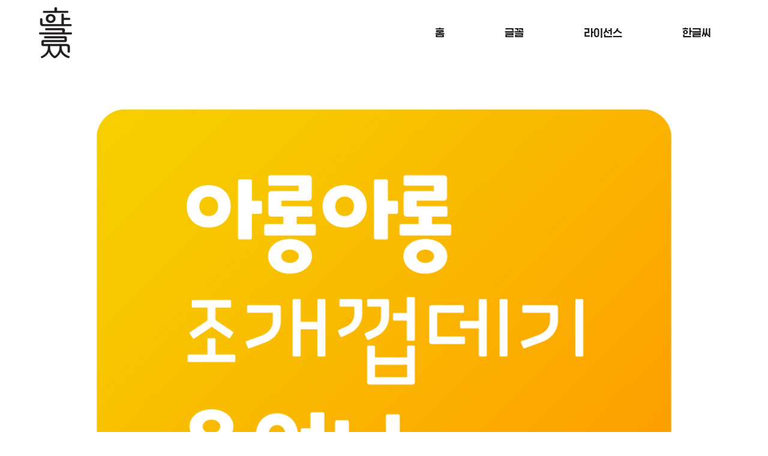

--- FILE ---
content_type: text/html; charset=UTF-8
request_url: http://hangulssi.com/index.php/portfolio-category/for-title/
body_size: 13863
content:
<!DOCTYPE html>
<html lang="ko-KR">
<head>
	<meta charset="UTF-8"/>
			<meta name="viewport" content="width=device-width,initial-scale=1,user-scalable=no">
		<title>한글씨 |   Portfolio Categories  For Title</title>

	
			
				
	<link rel="profile" href="http://gmpg.org/xfn/11"/>
		<link rel="shortcut icon" type="image/x-icon" href="http://hangulssi.net/wp-content/uploads/2020/08/hangulssi_16x16.png"/>
	<link rel="apple-touch-icon" href="http://hangulssi.net/wp-content/uploads/2020/08/hangulssi_16x16.png"/>
	<!--[if gte IE 9]>
	<style type="text/css">
		.gradient {
			filter: none;
		}
	</style>
	<![endif]-->

	<link href='//fonts.googleapis.com/css?family=Raleway:100,100italic,200,200italic,300,300italic,400,400italic,500,500italic,600,600italic,700,700italic,800,800italic,900,900italic|Crete+Round:100,100italic,200,200italic,300,300italic,400,400italic,500,500italic,600,600italic,700,700italic,800,800italic,900,900italic|Poppins:100,100italic,200,200italic,300,300italic,400,400italic,500,500italic,600,600italic,700,700italic,800,800italic,900,900italic|Droid+Sans:100,100italic,200,200italic,300,300italic,400,400italic,500,500italic,600,600italic,700,700italic,800,800italic,900,900italic&#038;subset=latin,latin-ext' rel='stylesheet' type='text/css'/>
<link rel='dns-prefetch' href='//fonts.googleapis.com'/>
<link rel='dns-prefetch' href='//s.w.org'/>
<link rel="alternate" type="application/rss+xml" title="한글씨 &raquo; 피드" href="http://hangulssi.com/index.php/feed/"/>
<link rel="alternate" type="application/rss+xml" title="한글씨 &raquo; 댓글 피드" href="http://hangulssi.com/index.php/comments/feed/"/>
<link rel="alternate" type="application/rss+xml" title="한글씨 &raquo; For Title Portfolio Category 피드" href="http://hangulssi.com/index.php/portfolio-category/for-title/feed/"/>
		<script type="text/javascript">window._wpemojiSettings={"baseUrl":"https:\/\/s.w.org\/images\/core\/emoji\/13.0.0\/72x72\/","ext":".png","svgUrl":"https:\/\/s.w.org\/images\/core\/emoji\/13.0.0\/svg\/","svgExt":".svg","source":{"concatemoji":"http:\/\/hangulssi.com\/wp-includes\/js\/wp-emoji-release.min.js?ver=5.5.17"}};!function(e,a,t){var n,r,o,i=a.createElement("canvas"),p=i.getContext&&i.getContext("2d");function s(e,t){var a=String.fromCharCode;p.clearRect(0,0,i.width,i.height),p.fillText(a.apply(this,e),0,0);e=i.toDataURL();return p.clearRect(0,0,i.width,i.height),p.fillText(a.apply(this,t),0,0),e===i.toDataURL()}function c(e){var t=a.createElement("script");t.src=e,t.defer=t.type="text/javascript",a.getElementsByTagName("head")[0].appendChild(t)}for(o=Array("flag","emoji"),t.supports={everything:!0,everythingExceptFlag:!0},r=0;r<o.length;r++)t.supports[o[r]]=function(e){if(!p||!p.fillText)return!1;switch(p.textBaseline="top",p.font="600 32px Arial",e){case"flag":return s([127987,65039,8205,9895,65039],[127987,65039,8203,9895,65039])?!1:!s([55356,56826,55356,56819],[55356,56826,8203,55356,56819])&&!s([55356,57332,56128,56423,56128,56418,56128,56421,56128,56430,56128,56423,56128,56447],[55356,57332,8203,56128,56423,8203,56128,56418,8203,56128,56421,8203,56128,56430,8203,56128,56423,8203,56128,56447]);case"emoji":return!s([55357,56424,8205,55356,57212],[55357,56424,8203,55356,57212])}return!1}(o[r]),t.supports.everything=t.supports.everything&&t.supports[o[r]],"flag"!==o[r]&&(t.supports.everythingExceptFlag=t.supports.everythingExceptFlag&&t.supports[o[r]]);t.supports.everythingExceptFlag=t.supports.everythingExceptFlag&&!t.supports.flag,t.DOMReady=!1,t.readyCallback=function(){t.DOMReady=!0},t.supports.everything||(n=function(){t.readyCallback()},a.addEventListener?(a.addEventListener("DOMContentLoaded",n,!1),e.addEventListener("load",n,!1)):(e.attachEvent("onload",n),a.attachEvent("onreadystatechange",function(){"complete"===a.readyState&&t.readyCallback()})),(n=t.source||{}).concatemoji?c(n.concatemoji):n.wpemoji&&n.twemoji&&(c(n.twemoji),c(n.wpemoji)))}(window,document,window._wpemojiSettings);</script>
		<style type="text/css">img.wp-smiley,img.emoji{display:inline!important;border:none!important;box-shadow:none!important;height:1em!important;width:1em!important;margin:0 .07em!important;vertical-align:-.1em!important;background:none!important;padding:0!important}</style>
	<link rel='stylesheet' id='layerslider-css' href='http://hangulssi.com/wp-content/plugins/LayerSlider/static/layerslider/css/layerslider.css?ver=6.1.0' type='text/css' media='all'/>
<link rel='stylesheet' id='ls-google-fonts-css' href='http://fonts.googleapis.com/css?family=Lato:100,300,regular,700,900%7COpen+Sans:300%7CIndie+Flower:regular%7COswald:300,regular,700&#038;subset=latin%2Clatin-ext' type='text/css' media='all'/>
<link rel='stylesheet' id='wp-block-library-css' href='http://hangulssi.com/wp-includes/css/dist/block-library/style.min.css?ver=5.5.17' type='text/css' media='all'/>
<link rel='stylesheet' id='rs-plugin-settings-css' href='http://hangulssi.com/wp-content/plugins/revslider/public/assets/css/settings.css?ver=5.3.1.5' type='text/css' media='all'/>
<style id='rs-plugin-settings-inline-css' type='text/css'>#rs-demo-id{}</style>
<link rel='stylesheet' id='qode_default_style-css' href='http://hangulssi.com/wp-content/themes/stockholm/style.css?ver=5.5.17' type='text/css' media='all'/>
<link rel='stylesheet' id='qode_stylesheet-css' href='http://hangulssi.com/wp-content/themes/stockholm/css/stylesheet.min.css?ver=5.5.17' type='text/css' media='all'/>
<link rel='stylesheet' id='qode_style_dynamic-css' href='http://hangulssi.com/wp-content/themes/stockholm/css/style_dynamic.css?ver=1597834588' type='text/css' media='all'/>
<link rel='stylesheet' id='qode_font-awesome-css' href='http://hangulssi.com/wp-content/themes/stockholm/css/font-awesome/css/font-awesome.min.css?ver=5.5.17' type='text/css' media='all'/>
<link rel='stylesheet' id='qode_elegant-icons-css' href='http://hangulssi.com/wp-content/themes/stockholm/css/elegant-icons/style.min.css?ver=5.5.17' type='text/css' media='all'/>
<link rel='stylesheet' id='qode_linear-icons-css' href='http://hangulssi.com/wp-content/themes/stockholm/css/linear-icons/style.css?ver=5.5.17' type='text/css' media='all'/>
<link rel='stylesheet' id='mediaelement-css' href='http://hangulssi.com/wp-includes/js/mediaelement/mediaelementplayer-legacy.min.css?ver=4.2.13-9993131' type='text/css' media='all'/>
<link rel='stylesheet' id='wp-mediaelement-css' href='http://hangulssi.com/wp-includes/js/mediaelement/wp-mediaelement.min.css?ver=5.5.17' type='text/css' media='all'/>
<link rel='stylesheet' id='qode_responsive-css' href='http://hangulssi.com/wp-content/themes/stockholm/css/responsive.min.css?ver=5.5.17' type='text/css' media='all'/>
<link rel='stylesheet' id='qode_style_dynamic_responsive-css' href='http://hangulssi.com/wp-content/themes/stockholm/css/style_dynamic_responsive.css?ver=1597834588' type='text/css' media='all'/>
<link rel='stylesheet' id='js_composer_front-css' href='http://hangulssi.com/wp-content/plugins/js_composer/assets/css/js_composer.min.css?ver=6.3.0' type='text/css' media='all'/>
<link rel='stylesheet' id='qode_custom_css-css' href='http://hangulssi.com/wp-content/themes/stockholm/css/custom_css.css?ver=1597834588' type='text/css' media='all'/>
<link rel='stylesheet' id='qode_webkit-css' href='http://hangulssi.com/wp-content/themes/stockholm/css/webkit_stylesheet.css?ver=5.5.17' type='text/css' media='all'/>
<script type='text/javascript' src='http://hangulssi.com/wp-content/plugins/LayerSlider/static/layerslider/js/greensock.js?ver=1.19.0' id='greensock-js'></script>
<script type='text/javascript' src='http://hangulssi.com/wp-includes/js/jquery/jquery.js?ver=1.12.4-wp' id='jquery-core-js'></script>
<script type='text/javascript' id='layerslider-js-extra'>//<![CDATA[
var LS_Meta={"v":"6.1.0"};
//]]></script>
<script type='text/javascript' src='http://hangulssi.com/wp-content/plugins/LayerSlider/static/layerslider/js/layerslider.kreaturamedia.jquery.js?ver=6.1.0' id='layerslider-js'></script>
<script type='text/javascript' src='http://hangulssi.com/wp-content/plugins/LayerSlider/static/layerslider/js/layerslider.transitions.js?ver=6.1.0' id='layerslider-transitions-js'></script>
<script type='text/javascript' src='http://hangulssi.com/wp-content/plugins/revslider/public/assets/js/jquery.themepunch.tools.min.js?ver=5.3.1.5' id='tp-tools-js'></script>
<script type='text/javascript' src='http://hangulssi.com/wp-content/plugins/revslider/public/assets/js/jquery.themepunch.revolution.min.js?ver=5.3.1.5' id='revmin-js'></script>
<meta name="generator" content="Powered by LayerSlider 6.1.0 - Multi-Purpose, Responsive, Parallax, Mobile-Friendly Slider Plugin for WordPress."/>
<!-- LayerSlider updates and docs at: https://layerslider.kreaturamedia.com -->
<link rel="https://api.w.org/" href="http://hangulssi.com/index.php/wp-json/"/><link rel="EditURI" type="application/rsd+xml" title="RSD" href="http://hangulssi.com/xmlrpc.php?rsd"/>
<link rel="wlwmanifest" type="application/wlwmanifest+xml" href="http://hangulssi.com/wp-includes/wlwmanifest.xml"/> 
<meta name="generator" content="WordPress 5.5.17"/>
<style type="text/css">.recentcomments a{display:inline!important;padding:0!important;margin:0!important}</style><meta name="generator" content="Powered by WPBakery Page Builder - drag and drop page builder for WordPress."/>
<meta name="generator" content="Powered by Slider Revolution 5.3.1.5 - responsive, Mobile-Friendly Slider Plugin for WordPress with comfortable drag and drop interface."/>
<link rel="icon" href="http://hangulssi.com/wp-content/uploads/2020/08/cropped-cropped-hangulssi_512x512-32x32.png" sizes="32x32"/>
<link rel="icon" href="http://hangulssi.com/wp-content/uploads/2020/08/cropped-cropped-hangulssi_512x512-192x192.png" sizes="192x192"/>
<link rel="apple-touch-icon" href="http://hangulssi.com/wp-content/uploads/2020/08/cropped-cropped-hangulssi_512x512-180x180.png"/>
<meta name="msapplication-TileImage" content="http://hangulssi.com/wp-content/uploads/2020/08/cropped-cropped-hangulssi_512x512-270x270.png"/>
<noscript><style>.wpb_animate_when_almost_visible{opacity:1}</style></noscript>
</head>

<body class="archive tax-portfolio_category term-for-title term-4 ajax_fade page_not_loaded  select-theme-ver-3.7 smooth_scroll wpb-js-composer js-comp-ver-6.3.0 vc_responsive">

<div class="wrapper">
<div class="wrapper_inner">
<!-- Google Analytics start -->
		<script>var _gaq=_gaq||[];_gaq.push(['_setAccount','UA-175800425-1']);_gaq.push(['_trackPageview']);(function(){var ga=document.createElement('script');ga.type='text/javascript';ga.async=true;ga.src=('https:'==document.location.protocol?'https://ssl':'http://www')+'.google-analytics.com/ga.js';var s=document.getElementsByTagName('script')[0];s.parentNode.insertBefore(ga,s);})();</script>
	<!-- Google Analytics end -->

	<header class="page_header scrolled_not_transparent  fixed">
		<div class="header_inner clearfix">

		<div class="header_top_bottom_holder">
				<div class="header_bottom clearfix" style=''>
			                    					<div class="header_inner_left">
                        													<div class="mobile_menu_button"><span><i class="fa fa-bars"></i></span></div>
												<div class="logo_wrapper">
														<div class="q_logo"><a href="http://hangulssi.com/"><img class="normal" src="http://52.79.109.243/wp-content/uploads/2017/02/hangulssi_Logo.png" alt="Logo"/><img class="light" src="http://52.79.109.243/wp-content/themes/stockholm/img/logo_white.png" alt="Logo"/><img class="dark" src="http://52.79.109.243/wp-content/uploads/2017/02/hangulssi_Logo.png" alt="Logo"/><img class="sticky" src="http://52.79.109.243/wp-content/uploads/2017/02/hangulssi_Logo.png" alt="Logo"/></a></div>
                            						</div>
						                        					</div>
										                                                							<div class="header_inner_right">
								<div class="side_menu_button_wrapper right">
																											<div class="side_menu_button">
																																							</div>
								</div>
							</div>
																		<nav class="main_menu drop_down   right">
							<ul id="menu-main-menu" class=""><li id="nav-menu-item-204" class="menu-item menu-item-type-post_type menu-item-object-page menu-item-home  narrow"><a href="http://hangulssi.com/" class=""><i class="menu_icon fa blank"></i><span class="menu-text">홈</span><span class="plus"></span></a></li>
<li id="nav-menu-item-205" class="menu-item menu-item-type-custom menu-item-object-custom menu-item-has-children  has_sub narrow"><a href="#" class=""><i class="menu_icon fa blank"></i><span class="menu-text">글꼴</span><span class="plus"></span></a>
<div class="second"><div class="inner"><ul>
	<li id="nav-menu-item-283" class="menu-item menu-item-type-post_type menu-item-object-portfolio_page "><a href="http://hangulssi.com/index.php/portfolio_page/hgsisuns/" class=""><i class="menu_icon fa blank"></i><span class="menu-text">HG시선들</span><span class="plus"></span></a></li>
	<li id="nav-menu-item-268" class="menu-item menu-item-type-post_type menu-item-object-portfolio_page "><a href="http://hangulssi.com/index.php/portfolio_page/hgalmond/" class=""><i class="menu_icon fa blank"></i><span class="menu-text">HG아몬드</span><span class="plus"></span></a></li>
	<li id="nav-menu-item-223" class="menu-item menu-item-type-post_type menu-item-object-portfolio_page "><a href="http://hangulssi.com/index.php/portfolio_page/hgcosmos/" class=""><i class="menu_icon fa blank"></i><span class="menu-text">HG코스모스</span><span class="plus"></span></a></li>
	<li id="nav-menu-item-222" class="menu-item menu-item-type-post_type menu-item-object-portfolio_page "><a href="http://hangulssi.com/index.php/portfolio_page/hghumanistmyeongjo/" class=""><i class="menu_icon fa blank"></i><span class="menu-text">HG인문명조</span><span class="plus"></span></a></li>
	<li id="nav-menu-item-221" class="menu-item menu-item-type-post_type menu-item-object-portfolio_page "><a href="http://hangulssi.com/index.php/portfolio_page/hghaedotum/" class=""><i class="menu_icon fa blank"></i><span class="menu-text">HG해돋움</span><span class="plus"></span></a></li>
	<li id="nav-menu-item-220" class="menu-item menu-item-type-post_type menu-item-object-portfolio_page "><a href="http://hangulssi.com/index.php/portfolio_page/hgsoftggothicssi/" class=""><i class="menu_icon fa blank"></i><span class="menu-text">HG굴린꼬딕씨</span><span class="plus"></span></a></li>
	<li id="nav-menu-item-215" class="menu-item menu-item-type-post_type menu-item-object-portfolio_page "><a href="http://hangulssi.com/index.php/portfolio_page/hghumanistgothic/" class=""><i class="menu_icon fa blank"></i><span class="menu-text">HG인문고딕</span><span class="plus"></span></a></li>
	<li id="nav-menu-item-217" class="menu-item menu-item-type-post_type menu-item-object-portfolio_page "><a href="http://hangulssi.com/index.php/portfolio_page/hgtallggothicssi/" class=""><i class="menu_icon fa blank"></i><span class="menu-text">HG키큰꼬딕씨</span><span class="plus"></span></a></li>
	<li id="nav-menu-item-218" class="menu-item menu-item-type-post_type menu-item-object-portfolio_page "><a href="http://hangulssi.com/index.php/portfolio_page/hgwhitenight/" class=""><i class="menu_icon fa blank"></i><span class="menu-text">HG백야</span><span class="plus"></span></a></li>
	<li id="nav-menu-item-216" class="menu-item menu-item-type-post_type menu-item-object-portfolio_page "><a href="http://hangulssi.com/index.php/portfolio_page/hgggothicssi/" class=""><i class="menu_icon fa blank"></i><span class="menu-text">HG꼬딕씨</span><span class="plus"></span></a></li>
	<li id="nav-menu-item-219" class="menu-item menu-item-type-post_type menu-item-object-portfolio_page "><a href="http://hangulssi.com/index.php/portfolio_page/hgssiat/" class=""><i class="menu_icon fa blank"></i><span class="menu-text">HG씨앗</span><span class="plus"></span></a></li>
</ul></div></div>
</li>
<li id="nav-menu-item-206" class="menu-item menu-item-type-post_type menu-item-object-page  narrow"><a href="http://hangulssi.com/index.php/license/" class=""><i class="menu_icon fa blank"></i><span class="menu-text">라이선스</span><span class="plus"></span></a></li>
<li id="nav-menu-item-214" class="menu-item menu-item-type-post_type menu-item-object-page  narrow"><a href="http://hangulssi.com/index.php/hangulssi/" class=""><i class="menu_icon fa blank"></i><span class="menu-text">한글씨</span><span class="plus"></span></a></li>
</ul>						</nav>
												                        											<nav class="mobile_menu">
							<ul id="menu-main-menu-1" class=""><li id="mobile-menu-item-204" class="menu-item menu-item-type-post_type menu-item-object-page menu-item-home "><a href="http://hangulssi.com/" class=""><span>홈</span></a><span class="mobile_arrow"><i class="fa fa-angle-right"></i><i class="fa fa-angle-down"></i></span></li>
<li id="mobile-menu-item-205" class="menu-item menu-item-type-custom menu-item-object-custom menu-item-has-children  has_sub"><a href="#" class=""><span>글꼴</span></a><span class="mobile_arrow"><i class="fa fa-angle-right"></i><i class="fa fa-angle-down"></i></span>
<ul class="sub_menu">
	<li id="mobile-menu-item-283" class="menu-item menu-item-type-post_type menu-item-object-portfolio_page "><a href="http://hangulssi.com/index.php/portfolio_page/hgsisuns/" class=""><span>HG시선들</span></a><span class="mobile_arrow"><i class="fa fa-angle-right"></i><i class="fa fa-angle-down"></i></span></li>
	<li id="mobile-menu-item-268" class="menu-item menu-item-type-post_type menu-item-object-portfolio_page "><a href="http://hangulssi.com/index.php/portfolio_page/hgalmond/" class=""><span>HG아몬드</span></a><span class="mobile_arrow"><i class="fa fa-angle-right"></i><i class="fa fa-angle-down"></i></span></li>
	<li id="mobile-menu-item-223" class="menu-item menu-item-type-post_type menu-item-object-portfolio_page "><a href="http://hangulssi.com/index.php/portfolio_page/hgcosmos/" class=""><span>HG코스모스</span></a><span class="mobile_arrow"><i class="fa fa-angle-right"></i><i class="fa fa-angle-down"></i></span></li>
	<li id="mobile-menu-item-222" class="menu-item menu-item-type-post_type menu-item-object-portfolio_page "><a href="http://hangulssi.com/index.php/portfolio_page/hghumanistmyeongjo/" class=""><span>HG인문명조</span></a><span class="mobile_arrow"><i class="fa fa-angle-right"></i><i class="fa fa-angle-down"></i></span></li>
	<li id="mobile-menu-item-221" class="menu-item menu-item-type-post_type menu-item-object-portfolio_page "><a href="http://hangulssi.com/index.php/portfolio_page/hghaedotum/" class=""><span>HG해돋움</span></a><span class="mobile_arrow"><i class="fa fa-angle-right"></i><i class="fa fa-angle-down"></i></span></li>
	<li id="mobile-menu-item-220" class="menu-item menu-item-type-post_type menu-item-object-portfolio_page "><a href="http://hangulssi.com/index.php/portfolio_page/hgsoftggothicssi/" class=""><span>HG굴린꼬딕씨</span></a><span class="mobile_arrow"><i class="fa fa-angle-right"></i><i class="fa fa-angle-down"></i></span></li>
	<li id="mobile-menu-item-215" class="menu-item menu-item-type-post_type menu-item-object-portfolio_page "><a href="http://hangulssi.com/index.php/portfolio_page/hghumanistgothic/" class=""><span>HG인문고딕</span></a><span class="mobile_arrow"><i class="fa fa-angle-right"></i><i class="fa fa-angle-down"></i></span></li>
	<li id="mobile-menu-item-217" class="menu-item menu-item-type-post_type menu-item-object-portfolio_page "><a href="http://hangulssi.com/index.php/portfolio_page/hgtallggothicssi/" class=""><span>HG키큰꼬딕씨</span></a><span class="mobile_arrow"><i class="fa fa-angle-right"></i><i class="fa fa-angle-down"></i></span></li>
	<li id="mobile-menu-item-218" class="menu-item menu-item-type-post_type menu-item-object-portfolio_page "><a href="http://hangulssi.com/index.php/portfolio_page/hgwhitenight/" class=""><span>HG백야</span></a><span class="mobile_arrow"><i class="fa fa-angle-right"></i><i class="fa fa-angle-down"></i></span></li>
	<li id="mobile-menu-item-216" class="menu-item menu-item-type-post_type menu-item-object-portfolio_page "><a href="http://hangulssi.com/index.php/portfolio_page/hgggothicssi/" class=""><span>HG꼬딕씨</span></a><span class="mobile_arrow"><i class="fa fa-angle-right"></i><i class="fa fa-angle-down"></i></span></li>
	<li id="mobile-menu-item-219" class="menu-item menu-item-type-post_type menu-item-object-portfolio_page "><a href="http://hangulssi.com/index.php/portfolio_page/hgssiat/" class=""><span>HG씨앗</span></a><span class="mobile_arrow"><i class="fa fa-angle-right"></i><i class="fa fa-angle-down"></i></span></li>
</ul>
</li>
<li id="mobile-menu-item-206" class="menu-item menu-item-type-post_type menu-item-object-page "><a href="http://hangulssi.com/index.php/license/" class=""><span>라이선스</span></a><span class="mobile_arrow"><i class="fa fa-angle-right"></i><i class="fa fa-angle-down"></i></span></li>
<li id="mobile-menu-item-214" class="menu-item menu-item-type-post_type menu-item-object-page "><a href="http://hangulssi.com/index.php/hangulssi/" class=""><span>한글씨</span></a><span class="mobile_arrow"><i class="fa fa-angle-right"></i><i class="fa fa-angle-down"></i></span></li>
</ul>						</nav>
									</div>
		</div>
	</div>

	</header>






<div class="content content_top_margin">
				<div class="meta">
			
		<div class="seo_title">한글씨 |   Portfolio Categories  For Title</div>

							<span id="qode_page_id">4</span>
			<div class="body_classes">archive,tax-portfolio_category,term-for-title,term-4,ajax_fade,page_not_loaded,,select-theme-ver-3.7,smooth_scroll,wpb-js-composer js-comp-ver-6.3.0,vc_responsive</div>
		</div>
		<div class="content_inner  ">
				
	
				<div class="container">
                    			<div class="container_inner default_template_holder clearfix">
                    									<div class="blog_holder blog_large_image ">
					<article id="post-266" class="post-266 portfolio_page type-portfolio_page status-publish has-post-thumbnail hentry portfolio_category-for-title portfolio_category-rounded portfolio_category-sans">
			<div class="post_content_holder">
									<div class="post_image">
						<a href="http://hangulssi.com/index.php/portfolio_page/hgalmond/" title="HG아몬드">
							<img width="1000" height="1000" src="http://hangulssi.com/wp-content/uploads/2020/10/HGAlmond_main202010.jpg" class="attachment-blog_image_in_grid size-blog_image_in_grid wp-post-image" alt="" loading="lazy" srcset="http://hangulssi.com/wp-content/uploads/2020/10/HGAlmond_main202010.jpg 1000w, http://hangulssi.com/wp-content/uploads/2020/10/HGAlmond_main202010-300x300.jpg 300w, http://hangulssi.com/wp-content/uploads/2020/10/HGAlmond_main202010-150x150.jpg 150w, http://hangulssi.com/wp-content/uploads/2020/10/HGAlmond_main202010-768x768.jpg 768w, http://hangulssi.com/wp-content/uploads/2020/10/HGAlmond_main202010-550x550.jpg 550w, http://hangulssi.com/wp-content/uploads/2020/10/HGAlmond_main202010-500x500.jpg 500w, http://hangulssi.com/wp-content/uploads/2020/10/HGAlmond_main202010-700x700.jpg 700w" sizes="(max-width: 1000px) 100vw, 1000px"/>						</a>
					</div>
								<div class="post_text">
					<div class="post_text_inner">
						<div class="post_info">
							<span class="time">
								<span>2020년 10월15일</span>
							</span>
							<span class="post_category">
								<span>In</span>
								<span></span>
							</span>
							                                <span class="post_author">
									<span>By</span>
									<a class="post_author_link" href="http://hangulssi.com/index.php/author/hangulssi/">
										<span>hangulssi</span>
									</a>
								</span>
                            						</div>
						
						<h2><a href="http://hangulssi.com/index.php/portfolio_page/hgalmond/" title="HG아몬드">HG아몬드</a></h2>
                        <p class="post_excerpt">HG아몬드는 한글 자소 고유의 크기와 형태 유지를 목적으로 설계된 구조의 논리가 특징인 고딕 서체입니다. 완전한 가변폭의 한글로 디자인된 이 서체는 자소의 비례를 글자폭에 맞춰서 조절하던 기존의 관성에서 벗어났기 때문에 가로 모임 글자는 과감하게 넓어지는 글자폭을 보여줍니다. 이 특성은 좁은 폭을 가질 수밖에 없는 세로 모임...</p>                        							<div class="post_social">
																	<div class="portfolio_share"><div class="social_share_holder"><a href="javascript:void(0)" target="_self"><i class="social_share social_share_icon"></i><span class="social_share_title">Share</span></a><div class="social_share_dropdown"><ul><li class="facebook_share"><a href="javascript:void(0)" onclick="window.open('http://www.facebook.com/sharer.php?s=100&amp;p[title]=HG%EC%95%84%EB%AA%AC%EB%93%9C&amp;p[url]=http%3A%2F%2Fhangulssi.com%2Findex.php%2Fportfolio_page%2Fhgalmond%2F&amp;p[images][0]=http://hangulssi.com/wp-content/uploads/2020/10/HGAlmond_main202010.jpg&amp;p[summary]=HG%EC%95%84%EB%AA%AC%EB%93%9C%EB%8A%94+%ED%95%9C%EA%B8%80+%EC%9E%90%EC%86%8C+%EA%B3%A0%EC%9C%A0%EC%9D%98+%ED%81%AC%EA%B8%B0%EC%99%80+%ED%98%95%ED%83%9C+%EC%9C%A0%EC%A7%80%EB%A5%BC+%EB%AA%A9%EC%A0%81%EC%9C%BC%EB%A1%9C+%EC%84%A4%EA%B3%84%EB%90%9C+%EA%B5%AC%EC%A1%B0%EC%9D%98+%EB%85%BC%EB%A6%AC%EA%B0%80+%ED%8A%B9%EC%A7%95%EC%9D%B8+%EA%B3%A0%EB%94%95+%EC%84%9C%EC%B2%B4%EC%9E%85%EB%8B%88%EB%8B%A4.+%EC%99%84%EC%A0%84%ED%95%9C+%EA%B0%80%EB%B3%80%ED%8F%AD%EC%9D%98+%ED%95%9C%EA%B8%80%EB%A1%9C+%EB%94%94%EC%9E%90%EC%9D%B8%EB%90%9C+%EC%9D%B4+%EC%84%9C%EC%B2%B4%EB%8A%94+%EC%9E%90%EC%86%8C%EC%9D%98+%EB%B9%84%EB%A1%80%EB%A5%BC+%EA%B8%80%EC%9E%90%ED%8F%AD%EC%97%90+%EB%A7%9E%EC%B6%B0%EC%84%9C+%EC%A1%B0%EC%A0%88%ED%95%98%EB%8D%98+%EA%B8%B0%EC%A1%B4%EC%9D%98+%EA%B4%80%EC%84%B1%EC%97%90%EC%84%9C+%EB%B2%97%EC%96%B4%EB%82%AC%EA%B8%B0+%EB%95%8C%EB%AC%B8%EC%97%90+%EA%B0%80%EB%A1%9C+%EB%AA%A8%EC%9E%84+%EA%B8%80%EC%9E%90%EB%8A%94+%EA%B3%BC%EA%B0%90%ED%95%98%EA%B2%8C+%EB%84%93%EC%96%B4%EC%A7%80%EB%8A%94+%EA%B8%80%EC%9E%90%ED%8F%AD%EC%9D%84+%EB%B3%B4%EC%97%AC%EC%A4%8D%EB%8B%88%EB%8B%A4.+%EC%9D%B4+%ED%8A%B9%EC%84%B1%EC%9D%80+%EC%A2%81%EC%9D%80+%ED%8F%AD%EC%9D%84+%EA%B0%80%EC%A7%88+%EC%88%98%EB%B0%96%EC%97%90+%EC%97%86%EB%8A%94+%EC%84%B8%EB%A1%9C+%EB%AA%A8%EC%9E%84...', 'sharer', 'toolbar=0,status=0,width=620,height=280');"><span class="social_network_icon social_facebook_circle"></span><span class='share_text'>Facebook</span></a></li><li class="twitter_share"><a href="#" onclick="popUp=window.open('http://twitter.com/home?status=HG%EC%95%84%EB%AA%AC%EB%93%9C%EB%8A%94+%ED%95%9C%EA%B8%80+%EC%9E%90%EC%86%8C+%EA%B3%A0%EC%9C%A0%EC%9D%98+%ED%81%AC%EA%B8%B0%EC%99%80+%ED%98%95%ED%83%9C+%EC%9C%A0%EC%A7%80%EB%A5%BC+%EB%AA%A9%EC%A0%81%EC%9C%BC%EB%A1%9C+%EC%84%A4%EA%B3%84%EB%90%9C+%EA%B5%AC%EC%A1%B0%EC%9D%98+%EB%85%BC%EB%A6%AC%EA%B0%80+%ED%8A%B9%EC%A7%95%EC%9D%B8+%EA%B3%A0%EB%94%95+%EC%84%9C%EC%B2%B4%EC%9E%85%EB%8B%88%EB%8B%A4.+%EC%99%84%EC%A0%84%ED%95%9C+%EA%B0%80%EB%B3%80%ED%8F%AD%EC%9D%98+%ED%95%9C%EA%B8%80%EB%A1%9C+%EB%94%94%EC%9E%90%EC%9D%B8%EB%90%9C+%EC%9D%B4+%EC%84%9C%EC%B2%B4%EB%8A%94+%EC%9E%90%EC%86%8C%EC%9D%98+%EB%B9%84%EB%A1%80%EB%A5%BC+%EA%B8%80%EC%9E%90%ED%8F%AD%EC%97%90+%EB%A7%9E%EC%B6%B0%EC%84%9C+%EC%A1%B0%EC%A0%88%ED%95%98%EB%8D%98+%EA%B8%B0%EC%A1%B4%EC%9D%98+%EA%B4%80%EC%84%B1%EC%97%90%EC%84%9C+http://hangulssi.com/index.php/portfolio_page/hgalmond/', 'popupwindow', 'scrollbars=yes,width=800,height=400');popUp.focus();return false;"><span class="social_network_icon social_twitter_circle"></span><span class='share_text'>Twitter</span></a></li><li class="google_share"><a href="#" onclick="popUp=window.open('https://plus.google.com/share?url=http%3A%2F%2Fhangulssi.com%2Findex.php%2Fportfolio_page%2Fhgalmond%2F', 'popupwindow', 'scrollbars=yes,width=800,height=400');popUp.focus();return false"><span class="social_network_icon social_googleplus_circle"></span><span class='share_text'>Google+</span></a></li><li class="tumblr_share"><a href="#" onclick="popUp=window.open('http://www.tumblr.com/share/link?url=http%3A%2F%2Fhangulssi.com%2Findex.php%2Fportfolio_page%2Fhgalmond%2F&amp;name=HG%EC%95%84%EB%AA%AC%EB%93%9C&amp;description=HG%EC%95%84%EB%AA%AC%EB%93%9C%EB%8A%94+%ED%95%9C%EA%B8%80+%EC%9E%90%EC%86%8C+%EA%B3%A0%EC%9C%A0%EC%9D%98+%ED%81%AC%EA%B8%B0%EC%99%80+%ED%98%95%ED%83%9C+%EC%9C%A0%EC%A7%80%EB%A5%BC+%EB%AA%A9%EC%A0%81%EC%9C%BC%EB%A1%9C+%EC%84%A4%EA%B3%84%EB%90%9C+%EA%B5%AC%EC%A1%B0%EC%9D%98+%EB%85%BC%EB%A6%AC%EA%B0%80+%ED%8A%B9%EC%A7%95%EC%9D%B8+%EA%B3%A0%EB%94%95+%EC%84%9C%EC%B2%B4%EC%9E%85%EB%8B%88%EB%8B%A4.+%EC%99%84%EC%A0%84%ED%95%9C+%EA%B0%80%EB%B3%80%ED%8F%AD%EC%9D%98+%ED%95%9C%EA%B8%80%EB%A1%9C+%EB%94%94%EC%9E%90%EC%9D%B8%EB%90%9C+%EC%9D%B4+%EC%84%9C%EC%B2%B4%EB%8A%94+%EC%9E%90%EC%86%8C%EC%9D%98+%EB%B9%84%EB%A1%80%EB%A5%BC+%EA%B8%80%EC%9E%90%ED%8F%AD%EC%97%90+%EB%A7%9E%EC%B6%B0%EC%84%9C+%EC%A1%B0%EC%A0%88%ED%95%98%EB%8D%98+%EA%B8%B0%EC%A1%B4%EC%9D%98+%EA%B4%80%EC%84%B1%EC%97%90%EC%84%9C+%EB%B2%97%EC%96%B4%EB%82%AC%EA%B8%B0+%EB%95%8C%EB%AC%B8%EC%97%90+%EA%B0%80%EB%A1%9C+%EB%AA%A8%EC%9E%84+%EA%B8%80%EC%9E%90%EB%8A%94+%EA%B3%BC%EA%B0%90%ED%95%98%EA%B2%8C+%EB%84%93%EC%96%B4%EC%A7%80%EB%8A%94+%EA%B8%80%EC%9E%90%ED%8F%AD%EC%9D%84+%EB%B3%B4%EC%97%AC%EC%A4%8D%EB%8B%88%EB%8B%A4.+%EC%9D%B4+%ED%8A%B9%EC%84%B1%EC%9D%80+%EC%A2%81%EC%9D%80+%ED%8F%AD%EC%9D%84+%EA%B0%80%EC%A7%88+%EC%88%98%EB%B0%96%EC%97%90+%EC%97%86%EB%8A%94+%EC%84%B8%EB%A1%9C+%EB%AA%A8%EC%9E%84...', 'popupwindow', 'scrollbars=yes,width=800,height=400');popUp.focus();return false"><span class="social_network_icon social_tumblr_circle"></span><span class='share_text'>Tumblr</span></a></li><li class="pinterest_share"><a href="#" onclick="popUp=window.open('http://pinterest.com/pin/create/button/?url=http%3A%2F%2Fhangulssi.com%2Findex.php%2Fportfolio_page%2Fhgalmond%2F&amp;description=HG아몬드&amp;media=http%3A%2F%2Fhangulssi.com%2Fwp-content%2Fuploads%2F2020%2F10%2FHGAlmond_main202010.jpg', 'popupwindow', 'scrollbars=yes,width=800,height=400');popUp.focus();return false"><span class="social_network_icon social_pinterest_circle"></span><span class='share_text'>Pinterest</span></a></li></ul></div></div></div>																
																	<a class="post_comments" href="http://hangulssi.com/index.php/portfolio_page/hgalmond/#respond" target="_self">
									<i class="icon_comment" aria-hidden="true"></i>
									<span>0</span></a>
																
																	<div class="blog_like">
										<a href="#" class="qode-like" id="qode-like-266" title="Like this"><i class='icon_heart'></i><span>0</span></span></a>									</div>
															</div>
											</div>
				</div>
			</div>
		</article>

					<article id="post-213" class="post-213 portfolio_page type-portfolio_page status-publish has-post-thumbnail hentry portfolio_category-for-title portfolio_category-graphic">
			<div class="post_content_holder">
									<div class="post_image">
						<a href="http://hangulssi.com/index.php/portfolio_page/hgcosmos/" title="HG코스모스">
							<img width="1000" height="1000" src="http://hangulssi.com/wp-content/uploads/2020/05/HGCosmos_main202005.jpg" class="attachment-blog_image_in_grid size-blog_image_in_grid wp-post-image" alt="" loading="lazy" srcset="http://hangulssi.com/wp-content/uploads/2020/05/HGCosmos_main202005.jpg 1000w, http://hangulssi.com/wp-content/uploads/2020/05/HGCosmos_main202005-300x300.jpg 300w, http://hangulssi.com/wp-content/uploads/2020/05/HGCosmos_main202005-150x150.jpg 150w, http://hangulssi.com/wp-content/uploads/2020/05/HGCosmos_main202005-768x768.jpg 768w, http://hangulssi.com/wp-content/uploads/2020/05/HGCosmos_main202005-550x550.jpg 550w, http://hangulssi.com/wp-content/uploads/2020/05/HGCosmos_main202005-500x500.jpg 500w, http://hangulssi.com/wp-content/uploads/2020/05/HGCosmos_main202005-700x700.jpg 700w" sizes="(max-width: 1000px) 100vw, 1000px"/>						</a>
					</div>
								<div class="post_text">
					<div class="post_text_inner">
						<div class="post_info">
							<span class="time">
								<span>2020년 05월12일</span>
							</span>
							<span class="post_category">
								<span>In</span>
								<span></span>
							</span>
							                                <span class="post_author">
									<span>By</span>
									<a class="post_author_link" href="http://hangulssi.com/index.php/author/hangulssi/">
										<span>hangulssi</span>
									</a>
								</span>
                            						</div>
						
						<h2><a href="http://hangulssi.com/index.php/portfolio_page/hgcosmos/" title="HG코스모스">HG코스모스</a></h2>
                        <p class="post_excerpt">HG코스모스는 가로획과 세로획의 두께 대비를 반대로 적용한 reverse-contrast 개념이 특징인 디스플레이 서체입니다. 꽉찬 네모꼴의 모듈과 자소의 형태적 구조는 모던하게 적용했습니다. 가로획의 직선적인 특징이 있는 'ㅇ'의 인상이 특징적입니다.

&nbsp;

직선적인 형태로 그려진 A 스타일과 곡선적인 형태로 그려진 B 스타일로 패밀리가 구성되어 있습니다. HG코스모스 A는 산세리프의 전형적인 형태에서 직선의...</p>                        							<div class="post_social">
																	<div class="portfolio_share"><div class="social_share_holder"><a href="javascript:void(0)" target="_self"><i class="social_share social_share_icon"></i><span class="social_share_title">Share</span></a><div class="social_share_dropdown"><ul><li class="facebook_share"><a href="javascript:void(0)" onclick="window.open('http://www.facebook.com/sharer.php?s=100&amp;p[title]=HG%EC%BD%94%EC%8A%A4%EB%AA%A8%EC%8A%A4&amp;p[url]=http%3A%2F%2Fhangulssi.com%2Findex.php%2Fportfolio_page%2Fhgcosmos%2F&amp;p[images][0]=http://hangulssi.com/wp-content/uploads/2020/05/HGCosmos_main202005.jpg&amp;p[summary]=HG%EC%BD%94%EC%8A%A4%EB%AA%A8%EC%8A%A4%EB%8A%94+%EA%B0%80%EB%A1%9C%ED%9A%8D%EA%B3%BC+%EC%84%B8%EB%A1%9C%ED%9A%8D%EC%9D%98+%EB%91%90%EA%BB%98+%EB%8C%80%EB%B9%84%EB%A5%BC+%EB%B0%98%EB%8C%80%EB%A1%9C+%EC%A0%81%EC%9A%A9%ED%95%9C+reverse-contrast+%EA%B0%9C%EB%85%90%EC%9D%B4+%ED%8A%B9%EC%A7%95%EC%9D%B8+%EB%94%94%EC%8A%A4%ED%94%8C%EB%A0%88%EC%9D%B4+%EC%84%9C%EC%B2%B4%EC%9E%85%EB%8B%88%EB%8B%A4.+%EA%BD%89%EC%B0%AC+%EB%84%A4%EB%AA%A8%EA%BC%B4%EC%9D%98+%EB%AA%A8%EB%93%88%EA%B3%BC+%EC%9E%90%EC%86%8C%EC%9D%98+%ED%98%95%ED%83%9C%EC%A0%81+%EA%B5%AC%EC%A1%B0%EB%8A%94+%EB%AA%A8%EB%8D%98%ED%95%98%EA%B2%8C+%EC%A0%81%EC%9A%A9%ED%96%88%EC%8A%B5%EB%8B%88%EB%8B%A4.+%EA%B0%80%EB%A1%9C%ED%9A%8D%EC%9D%98+%EC%A7%81%EC%84%A0%EC%A0%81%EC%9D%B8+%ED%8A%B9%EC%A7%95%EC%9D%B4+%EC%9E%88%EB%8A%94+%26%238216%3B%E3%85%87%26%238217%3B%EC%9D%98+%EC%9D%B8%EC%83%81%EC%9D%B4+%ED%8A%B9%EC%A7%95%EC%A0%81%EC%9E%85%EB%8B%88%EB%8B%A4.+%26nbsp%3B+%EC%A7%81%EC%84%A0%EC%A0%81%EC%9D%B8+%ED%98%95%ED%83%9C%EB%A1%9C+%EA%B7%B8%EB%A0%A4%EC%A7%84+A+%EC%8A%A4%ED%83%80%EC%9D%BC%EA%B3%BC+%EA%B3%A1%EC%84%A0%EC%A0%81%EC%9D%B8+%ED%98%95%ED%83%9C%EB%A1%9C+%EA%B7%B8%EB%A0%A4%EC%A7%84+B+%EC%8A%A4%ED%83%80%EC%9D%BC%EB%A1%9C+%ED%8C%A8%EB%B0%80%EB%A6%AC%EA%B0%80+%EA%B5%AC%EC%84%B1%EB%90%98%EC%96%B4+%EC%9E%88%EC%8A%B5%EB%8B%88%EB%8B%A4.+HG%EC%BD%94%EC%8A%A4%EB%AA%A8%EC%8A%A4+A%EB%8A%94+%EC%82%B0%EC%84%B8%EB%A6%AC%ED%94%84%EC%9D%98+%EC%A0%84%ED%98%95%EC%A0%81%EC%9D%B8...', 'sharer', 'toolbar=0,status=0,width=620,height=280');"><span class="social_network_icon social_facebook_circle"></span><span class='share_text'>Facebook</span></a></li><li class="twitter_share"><a href="#" onclick="popUp=window.open('http://twitter.com/home?status=HG%EC%BD%94%EC%8A%A4%EB%AA%A8%EC%8A%A4%EB%8A%94+%EA%B0%80%EB%A1%9C%ED%9A%8D%EA%B3%BC+%EC%84%B8%EB%A1%9C%ED%9A%8D%EC%9D%98+%EB%91%90%EA%BB%98+%EB%8C%80%EB%B9%84%EB%A5%BC+%EB%B0%98%EB%8C%80%EB%A1%9C+%EC%A0%81%EC%9A%A9%ED%95%9C+reverse-contrast+%EA%B0%9C%EB%85%90%EC%9D%B4+%ED%8A%B9%EC%A7%95%EC%9D%B8+%EB%94%94%EC%8A%A4%ED%94%8C%EB%A0%88%EC%9D%B4+%EC%84%9C%EC%B2%B4%EC%9E%85%EB%8B%88%EB%8B%A4.+%EA%BD%89%EC%B0%AC+%EB%84%A4%EB%AA%A8%EA%BC%B4%EC%9D%98+%EB%AA%A8%EB%93%88%EA%B3%BC+%EC%9E%90%EC%86%8C%EC%9D%98+%ED%98%95%ED%83%9C%EC%A0%81+%EA%B5%AC%EC%A1%B0%EB%8A%94+%EB%AA%A8%EB%8D%98%ED%95%98%EA%B2%8C+%EC%A0%81%EC%9A%A9%ED%96%88%EC%8A%B5%EB%8B%88%EB%8B%A4.+%EA%B0%80%EB%A1%9C%ED%9A%8D%EC%9D%98+%EC%A7%81%EC%84%A0%EC%A0%81%EC%9D%B8+http://hangulssi.com/index.php/portfolio_page/hgcosmos/', 'popupwindow', 'scrollbars=yes,width=800,height=400');popUp.focus();return false;"><span class="social_network_icon social_twitter_circle"></span><span class='share_text'>Twitter</span></a></li><li class="google_share"><a href="#" onclick="popUp=window.open('https://plus.google.com/share?url=http%3A%2F%2Fhangulssi.com%2Findex.php%2Fportfolio_page%2Fhgcosmos%2F', 'popupwindow', 'scrollbars=yes,width=800,height=400');popUp.focus();return false"><span class="social_network_icon social_googleplus_circle"></span><span class='share_text'>Google+</span></a></li><li class="tumblr_share"><a href="#" onclick="popUp=window.open('http://www.tumblr.com/share/link?url=http%3A%2F%2Fhangulssi.com%2Findex.php%2Fportfolio_page%2Fhgcosmos%2F&amp;name=HG%EC%BD%94%EC%8A%A4%EB%AA%A8%EC%8A%A4&amp;description=HG%EC%BD%94%EC%8A%A4%EB%AA%A8%EC%8A%A4%EB%8A%94+%EA%B0%80%EB%A1%9C%ED%9A%8D%EA%B3%BC+%EC%84%B8%EB%A1%9C%ED%9A%8D%EC%9D%98+%EB%91%90%EA%BB%98+%EB%8C%80%EB%B9%84%EB%A5%BC+%EB%B0%98%EB%8C%80%EB%A1%9C+%EC%A0%81%EC%9A%A9%ED%95%9C+reverse-contrast+%EA%B0%9C%EB%85%90%EC%9D%B4+%ED%8A%B9%EC%A7%95%EC%9D%B8+%EB%94%94%EC%8A%A4%ED%94%8C%EB%A0%88%EC%9D%B4+%EC%84%9C%EC%B2%B4%EC%9E%85%EB%8B%88%EB%8B%A4.+%EA%BD%89%EC%B0%AC+%EB%84%A4%EB%AA%A8%EA%BC%B4%EC%9D%98+%EB%AA%A8%EB%93%88%EA%B3%BC+%EC%9E%90%EC%86%8C%EC%9D%98+%ED%98%95%ED%83%9C%EC%A0%81+%EA%B5%AC%EC%A1%B0%EB%8A%94+%EB%AA%A8%EB%8D%98%ED%95%98%EA%B2%8C+%EC%A0%81%EC%9A%A9%ED%96%88%EC%8A%B5%EB%8B%88%EB%8B%A4.+%EA%B0%80%EB%A1%9C%ED%9A%8D%EC%9D%98+%EC%A7%81%EC%84%A0%EC%A0%81%EC%9D%B8+%ED%8A%B9%EC%A7%95%EC%9D%B4+%EC%9E%88%EB%8A%94+%26%238216%3B%E3%85%87%26%238217%3B%EC%9D%98+%EC%9D%B8%EC%83%81%EC%9D%B4+%ED%8A%B9%EC%A7%95%EC%A0%81%EC%9E%85%EB%8B%88%EB%8B%A4.+%26nbsp%3B+%EC%A7%81%EC%84%A0%EC%A0%81%EC%9D%B8+%ED%98%95%ED%83%9C%EB%A1%9C+%EA%B7%B8%EB%A0%A4%EC%A7%84+A+%EC%8A%A4%ED%83%80%EC%9D%BC%EA%B3%BC+%EA%B3%A1%EC%84%A0%EC%A0%81%EC%9D%B8+%ED%98%95%ED%83%9C%EB%A1%9C+%EA%B7%B8%EB%A0%A4%EC%A7%84+B+%EC%8A%A4%ED%83%80%EC%9D%BC%EB%A1%9C+%ED%8C%A8%EB%B0%80%EB%A6%AC%EA%B0%80+%EA%B5%AC%EC%84%B1%EB%90%98%EC%96%B4+%EC%9E%88%EC%8A%B5%EB%8B%88%EB%8B%A4.+HG%EC%BD%94%EC%8A%A4%EB%AA%A8%EC%8A%A4+A%EB%8A%94+%EC%82%B0%EC%84%B8%EB%A6%AC%ED%94%84%EC%9D%98+%EC%A0%84%ED%98%95%EC%A0%81%EC%9D%B8...', 'popupwindow', 'scrollbars=yes,width=800,height=400');popUp.focus();return false"><span class="social_network_icon social_tumblr_circle"></span><span class='share_text'>Tumblr</span></a></li><li class="pinterest_share"><a href="#" onclick="popUp=window.open('http://pinterest.com/pin/create/button/?url=http%3A%2F%2Fhangulssi.com%2Findex.php%2Fportfolio_page%2Fhgcosmos%2F&amp;description=HG코스모스&amp;media=http%3A%2F%2Fhangulssi.com%2Fwp-content%2Fuploads%2F2020%2F05%2FHGCosmos_main202005.jpg', 'popupwindow', 'scrollbars=yes,width=800,height=400');popUp.focus();return false"><span class="social_network_icon social_pinterest_circle"></span><span class='share_text'>Pinterest</span></a></li></ul></div></div></div>																
																	<a class="post_comments" href="http://hangulssi.com/index.php/portfolio_page/hgcosmos/#respond" target="_self">
									<i class="icon_comment" aria-hidden="true"></i>
									<span>0</span></a>
																
																	<div class="blog_like">
										<a href="#" class="qode-like" id="qode-like-213" title="Like this"><i class='icon_heart'></i><span>0</span></span></a>									</div>
															</div>
											</div>
				</div>
			</div>
		</article>

					<article id="post-158" class="post-158 portfolio_page type-portfolio_page status-publish has-post-thumbnail hentry portfolio_category-for-title portfolio_category-sans">
			<div class="post_content_holder">
									<div class="post_image">
						<a href="http://hangulssi.com/index.php/portfolio_page/hghaedotum/" title="HG해돋움">
							<img width="1000" height="1000" src="http://hangulssi.com/wp-content/uploads/2018/04/HGHaeDotum_main201804.jpg" class="attachment-blog_image_in_grid size-blog_image_in_grid wp-post-image" alt="" loading="lazy" srcset="http://hangulssi.com/wp-content/uploads/2018/04/HGHaeDotum_main201804.jpg 1000w, http://hangulssi.com/wp-content/uploads/2018/04/HGHaeDotum_main201804-300x300.jpg 300w, http://hangulssi.com/wp-content/uploads/2018/04/HGHaeDotum_main201804-150x150.jpg 150w, http://hangulssi.com/wp-content/uploads/2018/04/HGHaeDotum_main201804-768x768.jpg 768w, http://hangulssi.com/wp-content/uploads/2018/04/HGHaeDotum_main201804-550x550.jpg 550w, http://hangulssi.com/wp-content/uploads/2018/04/HGHaeDotum_main201804-500x500.jpg 500w, http://hangulssi.com/wp-content/uploads/2018/04/HGHaeDotum_main201804-700x700.jpg 700w" sizes="(max-width: 1000px) 100vw, 1000px"/>						</a>
					</div>
								<div class="post_text">
					<div class="post_text_inner">
						<div class="post_info">
							<span class="time">
								<span>2018년 04월20일</span>
							</span>
							<span class="post_category">
								<span>In</span>
								<span></span>
							</span>
							                                <span class="post_author">
									<span>By</span>
									<a class="post_author_link" href="http://hangulssi.com/index.php/author/hangulssi/">
										<span>hangulssi</span>
									</a>
								</span>
                            						</div>
						
						<h2><a href="http://hangulssi.com/index.php/portfolio_page/hghaedotum/" title="HG해돋움">HG해돋움</a></h2>
                        <p class="post_excerpt">HG해돋움은 한글 자소의 기하학적 특징을 모던하게 표현한 고딕 서체입니다. 정돈된 구조 속에서 정원에 가까운 원과 직선의 어울림을 통해 Geomatric Sans와 어울리는 한글 서체의 새로운 형태를 제안합니다.

&nbsp;

6가지 웨이트의 풍부한 패밀리로 구성되어 있어 용도에 맞게 사용할 수 있으며, 2,350자의 한글 글립이 디자인되어 있습니다. 각 두께의 모든 글립이...</p>                        							<div class="post_social">
																	<div class="portfolio_share"><div class="social_share_holder"><a href="javascript:void(0)" target="_self"><i class="social_share social_share_icon"></i><span class="social_share_title">Share</span></a><div class="social_share_dropdown"><ul><li class="facebook_share"><a href="javascript:void(0)" onclick="window.open('http://www.facebook.com/sharer.php?s=100&amp;p[title]=HG%ED%95%B4%EB%8F%8B%EC%9B%80&amp;p[url]=http%3A%2F%2Fhangulssi.com%2Findex.php%2Fportfolio_page%2Fhghaedotum%2F&amp;p[images][0]=http://hangulssi.com/wp-content/uploads/2018/04/HGHaeDotum_main201804.jpg&amp;p[summary]=HG%ED%95%B4%EB%8F%8B%EC%9B%80%EC%9D%80+%ED%95%9C%EA%B8%80+%EC%9E%90%EC%86%8C%EC%9D%98+%EA%B8%B0%ED%95%98%ED%95%99%EC%A0%81+%ED%8A%B9%EC%A7%95%EC%9D%84+%EB%AA%A8%EB%8D%98%ED%95%98%EA%B2%8C+%ED%91%9C%ED%98%84%ED%95%9C+%EA%B3%A0%EB%94%95+%EC%84%9C%EC%B2%B4%EC%9E%85%EB%8B%88%EB%8B%A4.+%EC%A0%95%EB%8F%88%EB%90%9C+%EA%B5%AC%EC%A1%B0+%EC%86%8D%EC%97%90%EC%84%9C+%EC%A0%95%EC%9B%90%EC%97%90+%EA%B0%80%EA%B9%8C%EC%9A%B4+%EC%9B%90%EA%B3%BC+%EC%A7%81%EC%84%A0%EC%9D%98+%EC%96%B4%EC%9A%B8%EB%A6%BC%EC%9D%84+%ED%86%B5%ED%95%B4+Geomatric+Sans%EC%99%80+%EC%96%B4%EC%9A%B8%EB%A6%AC%EB%8A%94+%ED%95%9C%EA%B8%80+%EC%84%9C%EC%B2%B4%EC%9D%98+%EC%83%88%EB%A1%9C%EC%9A%B4+%ED%98%95%ED%83%9C%EB%A5%BC+%EC%A0%9C%EC%95%88%ED%95%A9%EB%8B%88%EB%8B%A4.+%26nbsp%3B+6%EA%B0%80%EC%A7%80+%EC%9B%A8%EC%9D%B4%ED%8A%B8%EC%9D%98+%ED%92%8D%EB%B6%80%ED%95%9C+%ED%8C%A8%EB%B0%80%EB%A6%AC%EB%A1%9C+%EA%B5%AC%EC%84%B1%EB%90%98%EC%96%B4+%EC%9E%88%EC%96%B4+%EC%9A%A9%EB%8F%84%EC%97%90+%EB%A7%9E%EA%B2%8C+%EC%82%AC%EC%9A%A9%ED%95%A0+%EC%88%98+%EC%9E%88%EC%9C%BC%EB%A9%B0%2C+2%2C350%EC%9E%90%EC%9D%98+%ED%95%9C%EA%B8%80+%EA%B8%80%EB%A6%BD%EC%9D%B4+%EB%94%94%EC%9E%90%EC%9D%B8%EB%90%98%EC%96%B4+%EC%9E%88%EC%8A%B5%EB%8B%88%EB%8B%A4.+%EA%B0%81+%EB%91%90%EA%BB%98%EC%9D%98...', 'sharer', 'toolbar=0,status=0,width=620,height=280');"><span class="social_network_icon social_facebook_circle"></span><span class='share_text'>Facebook</span></a></li><li class="twitter_share"><a href="#" onclick="popUp=window.open('http://twitter.com/home?status=HG%ED%95%B4%EB%8F%8B%EC%9B%80%EC%9D%80+%ED%95%9C%EA%B8%80+%EC%9E%90%EC%86%8C%EC%9D%98+%EA%B8%B0%ED%95%98%ED%95%99%EC%A0%81+%ED%8A%B9%EC%A7%95%EC%9D%84+%EB%AA%A8%EB%8D%98%ED%95%98%EA%B2%8C+%ED%91%9C%ED%98%84%ED%95%9C+%EA%B3%A0%EB%94%95+%EC%84%9C%EC%B2%B4%EC%9E%85%EB%8B%88%EB%8B%A4.+%EC%A0%95%EB%8F%88%EB%90%9C+%EA%B5%AC%EC%A1%B0+%EC%86%8D%EC%97%90%EC%84%9C+%EC%A0%95%EC%9B%90%EC%97%90+%EA%B0%80%EA%B9%8C%EC%9A%B4+%EC%9B%90%EA%B3%BC+%EC%A7%81%EC%84%A0%EC%9D%98+%EC%96%B4%EC%9A%B8%EB%A6%BC%EC%9D%84+%ED%86%B5%ED%95%B4+Geomatric+Sans%EC%99%80+%EC%96%B4%EC%9A%B8%EB%A6%AC%EB%8A%94+%ED%95%9C%EA%B8%80+%EC%84%9C%EC%B2%B4%EC%9D%98+%EC%83%88%EB%A1%9C%EC%9A%B4+%ED%98%95%ED%83%9C%EB%A5%BC+http://hangulssi.com/index.php/portfolio_page/hghaedotum/', 'popupwindow', 'scrollbars=yes,width=800,height=400');popUp.focus();return false;"><span class="social_network_icon social_twitter_circle"></span><span class='share_text'>Twitter</span></a></li><li class="google_share"><a href="#" onclick="popUp=window.open('https://plus.google.com/share?url=http%3A%2F%2Fhangulssi.com%2Findex.php%2Fportfolio_page%2Fhghaedotum%2F', 'popupwindow', 'scrollbars=yes,width=800,height=400');popUp.focus();return false"><span class="social_network_icon social_googleplus_circle"></span><span class='share_text'>Google+</span></a></li><li class="tumblr_share"><a href="#" onclick="popUp=window.open('http://www.tumblr.com/share/link?url=http%3A%2F%2Fhangulssi.com%2Findex.php%2Fportfolio_page%2Fhghaedotum%2F&amp;name=HG%ED%95%B4%EB%8F%8B%EC%9B%80&amp;description=HG%ED%95%B4%EB%8F%8B%EC%9B%80%EC%9D%80+%ED%95%9C%EA%B8%80+%EC%9E%90%EC%86%8C%EC%9D%98+%EA%B8%B0%ED%95%98%ED%95%99%EC%A0%81+%ED%8A%B9%EC%A7%95%EC%9D%84+%EB%AA%A8%EB%8D%98%ED%95%98%EA%B2%8C+%ED%91%9C%ED%98%84%ED%95%9C+%EA%B3%A0%EB%94%95+%EC%84%9C%EC%B2%B4%EC%9E%85%EB%8B%88%EB%8B%A4.+%EC%A0%95%EB%8F%88%EB%90%9C+%EA%B5%AC%EC%A1%B0+%EC%86%8D%EC%97%90%EC%84%9C+%EC%A0%95%EC%9B%90%EC%97%90+%EA%B0%80%EA%B9%8C%EC%9A%B4+%EC%9B%90%EA%B3%BC+%EC%A7%81%EC%84%A0%EC%9D%98+%EC%96%B4%EC%9A%B8%EB%A6%BC%EC%9D%84+%ED%86%B5%ED%95%B4+Geomatric+Sans%EC%99%80+%EC%96%B4%EC%9A%B8%EB%A6%AC%EB%8A%94+%ED%95%9C%EA%B8%80+%EC%84%9C%EC%B2%B4%EC%9D%98+%EC%83%88%EB%A1%9C%EC%9A%B4+%ED%98%95%ED%83%9C%EB%A5%BC+%EC%A0%9C%EC%95%88%ED%95%A9%EB%8B%88%EB%8B%A4.+%26nbsp%3B+6%EA%B0%80%EC%A7%80+%EC%9B%A8%EC%9D%B4%ED%8A%B8%EC%9D%98+%ED%92%8D%EB%B6%80%ED%95%9C+%ED%8C%A8%EB%B0%80%EB%A6%AC%EB%A1%9C+%EA%B5%AC%EC%84%B1%EB%90%98%EC%96%B4+%EC%9E%88%EC%96%B4+%EC%9A%A9%EB%8F%84%EC%97%90+%EB%A7%9E%EA%B2%8C+%EC%82%AC%EC%9A%A9%ED%95%A0+%EC%88%98+%EC%9E%88%EC%9C%BC%EB%A9%B0%2C+2%2C350%EC%9E%90%EC%9D%98+%ED%95%9C%EA%B8%80+%EA%B8%80%EB%A6%BD%EC%9D%B4+%EB%94%94%EC%9E%90%EC%9D%B8%EB%90%98%EC%96%B4+%EC%9E%88%EC%8A%B5%EB%8B%88%EB%8B%A4.+%EA%B0%81+%EB%91%90%EA%BB%98%EC%9D%98...', 'popupwindow', 'scrollbars=yes,width=800,height=400');popUp.focus();return false"><span class="social_network_icon social_tumblr_circle"></span><span class='share_text'>Tumblr</span></a></li><li class="pinterest_share"><a href="#" onclick="popUp=window.open('http://pinterest.com/pin/create/button/?url=http%3A%2F%2Fhangulssi.com%2Findex.php%2Fportfolio_page%2Fhghaedotum%2F&amp;description=HG해돋움&amp;media=http%3A%2F%2Fhangulssi.com%2Fwp-content%2Fuploads%2F2018%2F04%2FHGHaeDotum_main201804.jpg', 'popupwindow', 'scrollbars=yes,width=800,height=400');popUp.focus();return false"><span class="social_network_icon social_pinterest_circle"></span><span class='share_text'>Pinterest</span></a></li></ul></div></div></div>																
																	<a class="post_comments" href="http://hangulssi.com/index.php/portfolio_page/hghaedotum/#respond" target="_self">
									<i class="icon_comment" aria-hidden="true"></i>
									<span>0</span></a>
																
																	<div class="blog_like">
										<a href="#" class="qode-like" id="qode-like-158" title="Like this"><i class='icon_heart'></i><span>0</span></span></a>									</div>
															</div>
											</div>
				</div>
			</div>
		</article>

					<article id="post-121" class="post-121 portfolio_page type-portfolio_page status-publish has-post-thumbnail hentry portfolio_category-for-title portfolio_category-rounded portfolio_category-sans">
			<div class="post_content_holder">
									<div class="post_image">
						<a href="http://hangulssi.com/index.php/portfolio_page/hgsoftggothicssi/" title="HG굴린꼬딕씨">
							<img width="1000" height="1000" src="http://hangulssi.com/wp-content/uploads/2017/07/HGSoftGGothicssi_main201707.jpg" class="attachment-blog_image_in_grid size-blog_image_in_grid wp-post-image" alt="" loading="lazy" srcset="http://hangulssi.com/wp-content/uploads/2017/07/HGSoftGGothicssi_main201707.jpg 1000w, http://hangulssi.com/wp-content/uploads/2017/07/HGSoftGGothicssi_main201707-300x300.jpg 300w, http://hangulssi.com/wp-content/uploads/2017/07/HGSoftGGothicssi_main201707-150x150.jpg 150w, http://hangulssi.com/wp-content/uploads/2017/07/HGSoftGGothicssi_main201707-768x768.jpg 768w, http://hangulssi.com/wp-content/uploads/2017/07/HGSoftGGothicssi_main201707-550x550.jpg 550w, http://hangulssi.com/wp-content/uploads/2017/07/HGSoftGGothicssi_main201707-500x500.jpg 500w, http://hangulssi.com/wp-content/uploads/2017/07/HGSoftGGothicssi_main201707-700x700.jpg 700w" sizes="(max-width: 1000px) 100vw, 1000px"/>						</a>
					</div>
								<div class="post_text">
					<div class="post_text_inner">
						<div class="post_info">
							<span class="time">
								<span>2017년 07월13일</span>
							</span>
							<span class="post_category">
								<span>In</span>
								<span></span>
							</span>
							                                <span class="post_author">
									<span>By</span>
									<a class="post_author_link" href="http://hangulssi.com/index.php/author/hangulssi/">
										<span>hangulssi</span>
									</a>
								</span>
                            						</div>
						
						<h2><a href="http://hangulssi.com/index.php/portfolio_page/hgsoftggothicssi/" title="HG굴린꼬딕씨">HG굴린꼬딕씨</a></h2>
                        <p class="post_excerpt">HG굴린꼬딕씨는 HG꼬딕씨의 외곽선을 곡선적으로 처리한 제목용 고딕 서체입니다. 탄탄한 네모꼴 제목용 글꼴의 기본 형태 위에서 획의 끝과 꺾임에 최적의 Round 값을 적용하여 굵기에 어울리는 표현을 최우선으로 디자인되었습니다. 그로 인해 보다 부드럽고 귀여운 인상을 가진 새로운 제목용 서체가 제작되었습니다.

&nbsp;

6가지 웨이트의 풍부한 패밀리로 구성되어 있어 용도에 맞게 사용할...</p>                        							<div class="post_social">
																	<div class="portfolio_share"><div class="social_share_holder"><a href="javascript:void(0)" target="_self"><i class="social_share social_share_icon"></i><span class="social_share_title">Share</span></a><div class="social_share_dropdown"><ul><li class="facebook_share"><a href="javascript:void(0)" onclick="window.open('http://www.facebook.com/sharer.php?s=100&amp;p[title]=HG%EA%B5%B4%EB%A6%B0%EA%BC%AC%EB%94%95%EC%94%A8&amp;p[url]=http%3A%2F%2Fhangulssi.com%2Findex.php%2Fportfolio_page%2Fhgsoftggothicssi%2F&amp;p[images][0]=http://hangulssi.com/wp-content/uploads/2017/07/HGSoftGGothicssi_main201707.jpg&amp;p[summary]=HG%EA%B5%B4%EB%A6%B0%EA%BC%AC%EB%94%95%EC%94%A8%EB%8A%94+HG%EA%BC%AC%EB%94%95%EC%94%A8%EC%9D%98+%EC%99%B8%EA%B3%BD%EC%84%A0%EC%9D%84+%EA%B3%A1%EC%84%A0%EC%A0%81%EC%9C%BC%EB%A1%9C+%EC%B2%98%EB%A6%AC%ED%95%9C%C2%A0%EC%A0%9C%EB%AA%A9%EC%9A%A9+%EA%B3%A0%EB%94%95+%EC%84%9C%EC%B2%B4%EC%9E%85%EB%8B%88%EB%8B%A4.+%ED%83%84%ED%83%84%ED%95%9C+%EB%84%A4%EB%AA%A8%EA%BC%B4+%EC%A0%9C%EB%AA%A9%EC%9A%A9+%EA%B8%80%EA%BC%B4%EC%9D%98+%EA%B8%B0%EB%B3%B8+%ED%98%95%ED%83%9C+%EC%9C%84%EC%97%90%EC%84%9C+%ED%9A%8D%EC%9D%98+%EB%81%9D%EA%B3%BC+%EA%BA%BE%EC%9E%84%EC%97%90+%EC%B5%9C%EC%A0%81%EC%9D%98+Round+%EA%B0%92%EC%9D%84+%EC%A0%81%EC%9A%A9%ED%95%98%EC%97%AC+%EA%B5%B5%EA%B8%B0%EC%97%90+%EC%96%B4%EC%9A%B8%EB%A6%AC%EB%8A%94+%ED%91%9C%ED%98%84%EC%9D%84+%EC%B5%9C%EC%9A%B0%EC%84%A0%EC%9C%BC%EB%A1%9C+%EB%94%94%EC%9E%90%EC%9D%B8%EB%90%98%EC%97%88%EC%8A%B5%EB%8B%88%EB%8B%A4.+%EA%B7%B8%EB%A1%9C+%EC%9D%B8%ED%95%B4+%EB%B3%B4%EB%8B%A4+%EB%B6%80%EB%93%9C%EB%9F%BD%EA%B3%A0+%EA%B7%80%EC%97%AC%EC%9A%B4+%EC%9D%B8%EC%83%81%EC%9D%84+%EA%B0%80%EC%A7%84+%EC%83%88%EB%A1%9C%EC%9A%B4+%EC%A0%9C%EB%AA%A9%EC%9A%A9+%EC%84%9C%EC%B2%B4%EA%B0%80+%EC%A0%9C%EC%9E%91%EB%90%98%EC%97%88%EC%8A%B5%EB%8B%88%EB%8B%A4.+%26nbsp%3B+6%EA%B0%80%EC%A7%80+%EC%9B%A8%EC%9D%B4%ED%8A%B8%EC%9D%98+%ED%92%8D%EB%B6%80%ED%95%9C+%ED%8C%A8%EB%B0%80%EB%A6%AC%EB%A1%9C+%EA%B5%AC%EC%84%B1%EB%90%98%EC%96%B4+%EC%9E%88%EC%96%B4+%EC%9A%A9%EB%8F%84%EC%97%90...', 'sharer', 'toolbar=0,status=0,width=620,height=280');"><span class="social_network_icon social_facebook_circle"></span><span class='share_text'>Facebook</span></a></li><li class="twitter_share"><a href="#" onclick="popUp=window.open('http://twitter.com/home?status=HG%EA%B5%B4%EB%A6%B0%EA%BC%AC%EB%94%95%EC%94%A8%EB%8A%94+HG%EA%BC%AC%EB%94%95%EC%94%A8%EC%9D%98+%EC%99%B8%EA%B3%BD%EC%84%A0%EC%9D%84+%EA%B3%A1%EC%84%A0%EC%A0%81%EC%9C%BC%EB%A1%9C+%EC%B2%98%EB%A6%AC%ED%95%9C%C2%A0%EC%A0%9C%EB%AA%A9%EC%9A%A9+%EA%B3%A0%EB%94%95+%EC%84%9C%EC%B2%B4%EC%9E%85%EB%8B%88%EB%8B%A4.+%ED%83%84%ED%83%84%ED%95%9C+%EB%84%A4%EB%AA%A8%EA%BC%B4+%EC%A0%9C%EB%AA%A9%EC%9A%A9+%EA%B8%80%EA%BC%B4%EC%9D%98+%EA%B8%B0%EB%B3%B8+%ED%98%95%ED%83%9C+%EC%9C%84%EC%97%90%EC%84%9C+%ED%9A%8D%EC%9D%98+%EB%81%9D%EA%B3%BC+%EA%BA%BE%EC%9E%84%EC%97%90+%EC%B5%9C%EC%A0%81%EC%9D%98+Round+%EA%B0%92%EC%9D%84+%EC%A0%81%EC%9A%A9%ED%95%98%EC%97%AC+%EA%B5%B5%EA%B8%B0%EC%97%90+%EC%96%B4%EC%9A%B8%EB%A6%AC%EB%8A%94+%ED%91%9C%ED%98%84%EC%9D%84+%EC%B5%9C%EC%9A%B0%EC%84%A0%EC%9C%BC%EB%A1%9C+http://hangulssi.com/index.php/portfolio_page/hgsoftggothicssi/', 'popupwindow', 'scrollbars=yes,width=800,height=400');popUp.focus();return false;"><span class="social_network_icon social_twitter_circle"></span><span class='share_text'>Twitter</span></a></li><li class="google_share"><a href="#" onclick="popUp=window.open('https://plus.google.com/share?url=http%3A%2F%2Fhangulssi.com%2Findex.php%2Fportfolio_page%2Fhgsoftggothicssi%2F', 'popupwindow', 'scrollbars=yes,width=800,height=400');popUp.focus();return false"><span class="social_network_icon social_googleplus_circle"></span><span class='share_text'>Google+</span></a></li><li class="tumblr_share"><a href="#" onclick="popUp=window.open('http://www.tumblr.com/share/link?url=http%3A%2F%2Fhangulssi.com%2Findex.php%2Fportfolio_page%2Fhgsoftggothicssi%2F&amp;name=HG%EA%B5%B4%EB%A6%B0%EA%BC%AC%EB%94%95%EC%94%A8&amp;description=HG%EA%B5%B4%EB%A6%B0%EA%BC%AC%EB%94%95%EC%94%A8%EB%8A%94+HG%EA%BC%AC%EB%94%95%EC%94%A8%EC%9D%98+%EC%99%B8%EA%B3%BD%EC%84%A0%EC%9D%84+%EA%B3%A1%EC%84%A0%EC%A0%81%EC%9C%BC%EB%A1%9C+%EC%B2%98%EB%A6%AC%ED%95%9C%C2%A0%EC%A0%9C%EB%AA%A9%EC%9A%A9+%EA%B3%A0%EB%94%95+%EC%84%9C%EC%B2%B4%EC%9E%85%EB%8B%88%EB%8B%A4.+%ED%83%84%ED%83%84%ED%95%9C+%EB%84%A4%EB%AA%A8%EA%BC%B4+%EC%A0%9C%EB%AA%A9%EC%9A%A9+%EA%B8%80%EA%BC%B4%EC%9D%98+%EA%B8%B0%EB%B3%B8+%ED%98%95%ED%83%9C+%EC%9C%84%EC%97%90%EC%84%9C+%ED%9A%8D%EC%9D%98+%EB%81%9D%EA%B3%BC+%EA%BA%BE%EC%9E%84%EC%97%90+%EC%B5%9C%EC%A0%81%EC%9D%98+Round+%EA%B0%92%EC%9D%84+%EC%A0%81%EC%9A%A9%ED%95%98%EC%97%AC+%EA%B5%B5%EA%B8%B0%EC%97%90+%EC%96%B4%EC%9A%B8%EB%A6%AC%EB%8A%94+%ED%91%9C%ED%98%84%EC%9D%84+%EC%B5%9C%EC%9A%B0%EC%84%A0%EC%9C%BC%EB%A1%9C+%EB%94%94%EC%9E%90%EC%9D%B8%EB%90%98%EC%97%88%EC%8A%B5%EB%8B%88%EB%8B%A4.+%EA%B7%B8%EB%A1%9C+%EC%9D%B8%ED%95%B4+%EB%B3%B4%EB%8B%A4+%EB%B6%80%EB%93%9C%EB%9F%BD%EA%B3%A0+%EA%B7%80%EC%97%AC%EC%9A%B4+%EC%9D%B8%EC%83%81%EC%9D%84+%EA%B0%80%EC%A7%84+%EC%83%88%EB%A1%9C%EC%9A%B4+%EC%A0%9C%EB%AA%A9%EC%9A%A9+%EC%84%9C%EC%B2%B4%EA%B0%80+%EC%A0%9C%EC%9E%91%EB%90%98%EC%97%88%EC%8A%B5%EB%8B%88%EB%8B%A4.+%26nbsp%3B+6%EA%B0%80%EC%A7%80+%EC%9B%A8%EC%9D%B4%ED%8A%B8%EC%9D%98+%ED%92%8D%EB%B6%80%ED%95%9C+%ED%8C%A8%EB%B0%80%EB%A6%AC%EB%A1%9C+%EA%B5%AC%EC%84%B1%EB%90%98%EC%96%B4+%EC%9E%88%EC%96%B4+%EC%9A%A9%EB%8F%84%EC%97%90...', 'popupwindow', 'scrollbars=yes,width=800,height=400');popUp.focus();return false"><span class="social_network_icon social_tumblr_circle"></span><span class='share_text'>Tumblr</span></a></li><li class="pinterest_share"><a href="#" onclick="popUp=window.open('http://pinterest.com/pin/create/button/?url=http%3A%2F%2Fhangulssi.com%2Findex.php%2Fportfolio_page%2Fhgsoftggothicssi%2F&amp;description=HG굴린꼬딕씨&amp;media=http%3A%2F%2Fhangulssi.com%2Fwp-content%2Fuploads%2F2017%2F07%2FHGSoftGGothicssi_main201707.jpg', 'popupwindow', 'scrollbars=yes,width=800,height=400');popUp.focus();return false"><span class="social_network_icon social_pinterest_circle"></span><span class='share_text'>Pinterest</span></a></li></ul></div></div></div>																
																	<a class="post_comments" href="http://hangulssi.com/index.php/portfolio_page/hgsoftggothicssi/#respond" target="_self">
									<i class="icon_comment" aria-hidden="true"></i>
									<span>0</span></a>
																
																	<div class="blog_like">
										<a href="#" class="qode-like" id="qode-like-121" title="Like this"><i class='icon_heart'></i><span>0</span></span></a>									</div>
															</div>
											</div>
				</div>
			</div>
		</article>

					<article id="post-94" class="post-94 portfolio_page type-portfolio_page status-publish has-post-thumbnail hentry portfolio_category-for-title portfolio_category-sans">
			<div class="post_content_holder">
									<div class="post_image">
						<a href="http://hangulssi.com/index.php/portfolio_page/hgtallggothicssi/" title="HG키큰꼬딕씨">
							<img width="1000" height="1000" src="http://hangulssi.com/wp-content/uploads/2017/07/HGTallGGothicssi_main201707.jpg" class="attachment-blog_image_in_grid size-blog_image_in_grid wp-post-image" alt="" loading="lazy" srcset="http://hangulssi.com/wp-content/uploads/2017/07/HGTallGGothicssi_main201707.jpg 1000w, http://hangulssi.com/wp-content/uploads/2017/07/HGTallGGothicssi_main201707-300x300.jpg 300w, http://hangulssi.com/wp-content/uploads/2017/07/HGTallGGothicssi_main201707-150x150.jpg 150w, http://hangulssi.com/wp-content/uploads/2017/07/HGTallGGothicssi_main201707-768x768.jpg 768w, http://hangulssi.com/wp-content/uploads/2017/07/HGTallGGothicssi_main201707-550x550.jpg 550w, http://hangulssi.com/wp-content/uploads/2017/07/HGTallGGothicssi_main201707-500x500.jpg 500w, http://hangulssi.com/wp-content/uploads/2017/07/HGTallGGothicssi_main201707-700x700.jpg 700w" sizes="(max-width: 1000px) 100vw, 1000px"/>						</a>
					</div>
								<div class="post_text">
					<div class="post_text_inner">
						<div class="post_info">
							<span class="time">
								<span>2017년 02월23일</span>
							</span>
							<span class="post_category">
								<span>In</span>
								<span></span>
							</span>
							                                <span class="post_author">
									<span>By</span>
									<a class="post_author_link" href="http://hangulssi.com/index.php/author/hangulssi/">
										<span>hangulssi</span>
									</a>
								</span>
                            						</div>
						
						<h2><a href="http://hangulssi.com/index.php/portfolio_page/hgtallggothicssi/" title="HG키큰꼬딕씨">HG키큰꼬딕씨</a></h2>
                        <p class="post_excerpt">HG키큰꼬딕씨는 극단적인 장체의 구조가 특징인 제목용 고딕 서체입니다. 꼬딕씨시리즈이기 때문에 꽉 찬 네모꼴 서체에서 출발하였으며, 자폭이 극단적으로 좁은 서체이기 때문에 특수한 상황에서 필요한 서체입니다. 디자인적인 요소를 최소화하여 모던하게 디자인하였고, Grid 위에서 초성과 중성의 간격을 일정하게 유지하여 규칙성 있는 서체로 디자인되었습니다.

&nbsp;

5가지 웨이트와 획 대비가 있는 Contrast...</p>                        							<div class="post_social">
																	<div class="portfolio_share"><div class="social_share_holder"><a href="javascript:void(0)" target="_self"><i class="social_share social_share_icon"></i><span class="social_share_title">Share</span></a><div class="social_share_dropdown"><ul><li class="facebook_share"><a href="javascript:void(0)" onclick="window.open('http://www.facebook.com/sharer.php?s=100&amp;p[title]=HG%ED%82%A4%ED%81%B0%EA%BC%AC%EB%94%95%EC%94%A8&amp;p[url]=http%3A%2F%2Fhangulssi.com%2Findex.php%2Fportfolio_page%2Fhgtallggothicssi%2F&amp;p[images][0]=http://hangulssi.com/wp-content/uploads/2017/07/HGTallGGothicssi_main201707.jpg&amp;p[summary]=HG%ED%82%A4%ED%81%B0%EA%BC%AC%EB%94%95%EC%94%A8%EB%8A%94+%EA%B7%B9%EB%8B%A8%EC%A0%81%EC%9D%B8+%EC%9E%A5%EC%B2%B4%EC%9D%98+%EA%B5%AC%EC%A1%B0%EA%B0%80+%ED%8A%B9%EC%A7%95%EC%9D%B8+%EC%A0%9C%EB%AA%A9%EC%9A%A9+%EA%B3%A0%EB%94%95+%EC%84%9C%EC%B2%B4%EC%9E%85%EB%8B%88%EB%8B%A4.+%EA%BC%AC%EB%94%95%EC%94%A8%EC%8B%9C%EB%A6%AC%EC%A6%88%EC%9D%B4%EA%B8%B0+%EB%95%8C%EB%AC%B8%EC%97%90+%EA%BD%89+%EC%B0%AC+%EB%84%A4%EB%AA%A8%EA%BC%B4+%EC%84%9C%EC%B2%B4%EC%97%90%EC%84%9C+%EC%B6%9C%EB%B0%9C%ED%95%98%EC%98%80%EC%9C%BC%EB%A9%B0%2C+%EC%9E%90%ED%8F%AD%EC%9D%B4+%EA%B7%B9%EB%8B%A8%EC%A0%81%EC%9C%BC%EB%A1%9C+%EC%A2%81%EC%9D%80+%EC%84%9C%EC%B2%B4%EC%9D%B4%EA%B8%B0+%EB%95%8C%EB%AC%B8%EC%97%90+%ED%8A%B9%EC%88%98%ED%95%9C+%EC%83%81%ED%99%A9%EC%97%90%EC%84%9C+%ED%95%84%EC%9A%94%ED%95%9C+%EC%84%9C%EC%B2%B4%EC%9E%85%EB%8B%88%EB%8B%A4.+%EB%94%94%EC%9E%90%EC%9D%B8%EC%A0%81%EC%9D%B8+%EC%9A%94%EC%86%8C%EB%A5%BC+%EC%B5%9C%EC%86%8C%ED%99%94%ED%95%98%EC%97%AC+%EB%AA%A8%EB%8D%98%ED%95%98%EA%B2%8C+%EB%94%94%EC%9E%90%EC%9D%B8%ED%95%98%EC%98%80%EA%B3%A0%2C+Grid+%EC%9C%84%EC%97%90%EC%84%9C+%EC%B4%88%EC%84%B1%EA%B3%BC+%EC%A4%91%EC%84%B1%EC%9D%98+%EA%B0%84%EA%B2%A9%EC%9D%84+%EC%9D%BC%EC%A0%95%ED%95%98%EA%B2%8C+%EC%9C%A0%EC%A7%80%ED%95%98%EC%97%AC+%EA%B7%9C%EC%B9%99%EC%84%B1+%EC%9E%88%EB%8A%94+%EC%84%9C%EC%B2%B4%EB%A1%9C+%EB%94%94%EC%9E%90%EC%9D%B8%EB%90%98%EC%97%88%EC%8A%B5%EB%8B%88%EB%8B%A4.+%26nbsp%3B+5%EA%B0%80%EC%A7%80+%EC%9B%A8%EC%9D%B4%ED%8A%B8%EC%99%80+%ED%9A%8D+%EB%8C%80%EB%B9%84%EA%B0%80...', 'sharer', 'toolbar=0,status=0,width=620,height=280');"><span class="social_network_icon social_facebook_circle"></span><span class='share_text'>Facebook</span></a></li><li class="twitter_share"><a href="#" onclick="popUp=window.open('http://twitter.com/home?status=HG%ED%82%A4%ED%81%B0%EA%BC%AC%EB%94%95%EC%94%A8%EB%8A%94+%EA%B7%B9%EB%8B%A8%EC%A0%81%EC%9D%B8+%EC%9E%A5%EC%B2%B4%EC%9D%98+%EA%B5%AC%EC%A1%B0%EA%B0%80+%ED%8A%B9%EC%A7%95%EC%9D%B8+%EC%A0%9C%EB%AA%A9%EC%9A%A9+%EA%B3%A0%EB%94%95+%EC%84%9C%EC%B2%B4%EC%9E%85%EB%8B%88%EB%8B%A4.+%EA%BC%AC%EB%94%95%EC%94%A8%EC%8B%9C%EB%A6%AC%EC%A6%88%EC%9D%B4%EA%B8%B0+%EB%95%8C%EB%AC%B8%EC%97%90+%EA%BD%89+%EC%B0%AC+%EB%84%A4%EB%AA%A8%EA%BC%B4+%EC%84%9C%EC%B2%B4%EC%97%90%EC%84%9C+%EC%B6%9C%EB%B0%9C%ED%95%98%EC%98%80%EC%9C%BC%EB%A9%B0%2C+%EC%9E%90%ED%8F%AD%EC%9D%B4+%EA%B7%B9%EB%8B%A8%EC%A0%81%EC%9C%BC%EB%A1%9C+%EC%A2%81%EC%9D%80+%EC%84%9C%EC%B2%B4%EC%9D%B4%EA%B8%B0+%EB%95%8C%EB%AC%B8%EC%97%90+%ED%8A%B9%EC%88%98%ED%95%9C+%EC%83%81%ED%99%A9%EC%97%90%EC%84%9C+%ED%95%84%EC%9A%94%ED%95%9C+%EC%84%9C%EC%B2%B4%EC%9E%85%EB%8B%88%EB%8B%A4.+http://hangulssi.com/index.php/portfolio_page/hgtallggothicssi/', 'popupwindow', 'scrollbars=yes,width=800,height=400');popUp.focus();return false;"><span class="social_network_icon social_twitter_circle"></span><span class='share_text'>Twitter</span></a></li><li class="google_share"><a href="#" onclick="popUp=window.open('https://plus.google.com/share?url=http%3A%2F%2Fhangulssi.com%2Findex.php%2Fportfolio_page%2Fhgtallggothicssi%2F', 'popupwindow', 'scrollbars=yes,width=800,height=400');popUp.focus();return false"><span class="social_network_icon social_googleplus_circle"></span><span class='share_text'>Google+</span></a></li><li class="tumblr_share"><a href="#" onclick="popUp=window.open('http://www.tumblr.com/share/link?url=http%3A%2F%2Fhangulssi.com%2Findex.php%2Fportfolio_page%2Fhgtallggothicssi%2F&amp;name=HG%ED%82%A4%ED%81%B0%EA%BC%AC%EB%94%95%EC%94%A8&amp;description=HG%ED%82%A4%ED%81%B0%EA%BC%AC%EB%94%95%EC%94%A8%EB%8A%94+%EA%B7%B9%EB%8B%A8%EC%A0%81%EC%9D%B8+%EC%9E%A5%EC%B2%B4%EC%9D%98+%EA%B5%AC%EC%A1%B0%EA%B0%80+%ED%8A%B9%EC%A7%95%EC%9D%B8+%EC%A0%9C%EB%AA%A9%EC%9A%A9+%EA%B3%A0%EB%94%95+%EC%84%9C%EC%B2%B4%EC%9E%85%EB%8B%88%EB%8B%A4.+%EA%BC%AC%EB%94%95%EC%94%A8%EC%8B%9C%EB%A6%AC%EC%A6%88%EC%9D%B4%EA%B8%B0+%EB%95%8C%EB%AC%B8%EC%97%90+%EA%BD%89+%EC%B0%AC+%EB%84%A4%EB%AA%A8%EA%BC%B4+%EC%84%9C%EC%B2%B4%EC%97%90%EC%84%9C+%EC%B6%9C%EB%B0%9C%ED%95%98%EC%98%80%EC%9C%BC%EB%A9%B0%2C+%EC%9E%90%ED%8F%AD%EC%9D%B4+%EA%B7%B9%EB%8B%A8%EC%A0%81%EC%9C%BC%EB%A1%9C+%EC%A2%81%EC%9D%80+%EC%84%9C%EC%B2%B4%EC%9D%B4%EA%B8%B0+%EB%95%8C%EB%AC%B8%EC%97%90+%ED%8A%B9%EC%88%98%ED%95%9C+%EC%83%81%ED%99%A9%EC%97%90%EC%84%9C+%ED%95%84%EC%9A%94%ED%95%9C+%EC%84%9C%EC%B2%B4%EC%9E%85%EB%8B%88%EB%8B%A4.+%EB%94%94%EC%9E%90%EC%9D%B8%EC%A0%81%EC%9D%B8+%EC%9A%94%EC%86%8C%EB%A5%BC+%EC%B5%9C%EC%86%8C%ED%99%94%ED%95%98%EC%97%AC+%EB%AA%A8%EB%8D%98%ED%95%98%EA%B2%8C+%EB%94%94%EC%9E%90%EC%9D%B8%ED%95%98%EC%98%80%EA%B3%A0%2C+Grid+%EC%9C%84%EC%97%90%EC%84%9C+%EC%B4%88%EC%84%B1%EA%B3%BC+%EC%A4%91%EC%84%B1%EC%9D%98+%EA%B0%84%EA%B2%A9%EC%9D%84+%EC%9D%BC%EC%A0%95%ED%95%98%EA%B2%8C+%EC%9C%A0%EC%A7%80%ED%95%98%EC%97%AC+%EA%B7%9C%EC%B9%99%EC%84%B1+%EC%9E%88%EB%8A%94+%EC%84%9C%EC%B2%B4%EB%A1%9C+%EB%94%94%EC%9E%90%EC%9D%B8%EB%90%98%EC%97%88%EC%8A%B5%EB%8B%88%EB%8B%A4.+%26nbsp%3B+5%EA%B0%80%EC%A7%80+%EC%9B%A8%EC%9D%B4%ED%8A%B8%EC%99%80+%ED%9A%8D+%EB%8C%80%EB%B9%84%EA%B0%80...', 'popupwindow', 'scrollbars=yes,width=800,height=400');popUp.focus();return false"><span class="social_network_icon social_tumblr_circle"></span><span class='share_text'>Tumblr</span></a></li><li class="pinterest_share"><a href="#" onclick="popUp=window.open('http://pinterest.com/pin/create/button/?url=http%3A%2F%2Fhangulssi.com%2Findex.php%2Fportfolio_page%2Fhgtallggothicssi%2F&amp;description=HG키큰꼬딕씨&amp;media=http%3A%2F%2Fhangulssi.com%2Fwp-content%2Fuploads%2F2017%2F07%2FHGTallGGothicssi_main201707.jpg', 'popupwindow', 'scrollbars=yes,width=800,height=400');popUp.focus();return false"><span class="social_network_icon social_pinterest_circle"></span><span class='share_text'>Pinterest</span></a></li></ul></div></div></div>																
																	<a class="post_comments" href="http://hangulssi.com/index.php/portfolio_page/hgtallggothicssi/#respond" target="_self">
									<i class="icon_comment" aria-hidden="true"></i>
									<span>0</span></a>
																
																	<div class="blog_like">
										<a href="#" class="qode-like" id="qode-like-94" title="Like this"><i class='icon_heart'></i><span>0</span></span></a>									</div>
															</div>
											</div>
				</div>
			</div>
		</article>

					<article id="post-93" class="post-93 portfolio_page type-portfolio_page status-publish has-post-thumbnail hentry portfolio_category-for-title portfolio_category-serif portfolio_category-traditional">
			<div class="post_content_holder">
									<div class="post_image">
						<a href="http://hangulssi.com/index.php/portfolio_page/hgssiat/" title="HG씨앗">
							<img width="1000" height="1000" src="http://hangulssi.com/wp-content/uploads/2017/07/HGSSiat_main201707.jpg" class="attachment-blog_image_in_grid size-blog_image_in_grid wp-post-image" alt="" loading="lazy" srcset="http://hangulssi.com/wp-content/uploads/2017/07/HGSSiat_main201707.jpg 1000w, http://hangulssi.com/wp-content/uploads/2017/07/HGSSiat_main201707-300x300.jpg 300w, http://hangulssi.com/wp-content/uploads/2017/07/HGSSiat_main201707-150x150.jpg 150w, http://hangulssi.com/wp-content/uploads/2017/07/HGSSiat_main201707-768x768.jpg 768w, http://hangulssi.com/wp-content/uploads/2017/07/HGSSiat_main201707-550x550.jpg 550w, http://hangulssi.com/wp-content/uploads/2017/07/HGSSiat_main201707-500x500.jpg 500w, http://hangulssi.com/wp-content/uploads/2017/07/HGSSiat_main201707-700x700.jpg 700w" sizes="(max-width: 1000px) 100vw, 1000px"/>						</a>
					</div>
								<div class="post_text">
					<div class="post_text_inner">
						<div class="post_info">
							<span class="time">
								<span>2017년 02월23일</span>
							</span>
							<span class="post_category">
								<span>In</span>
								<span></span>
							</span>
							                                <span class="post_author">
									<span>By</span>
									<a class="post_author_link" href="http://hangulssi.com/index.php/author/hangulssi/">
										<span>hangulssi</span>
									</a>
								</span>
                            						</div>
						
						<h2><a href="http://hangulssi.com/index.php/portfolio_page/hgssiat/" title="HG씨앗">HG씨앗</a></h2>
                        <p class="post_excerpt">HG씨앗은 궁서체 중에 흘림체를 가로쓰기 본문용으로 현대적 재해석한 서체입니다. 궁서체의 자소 형태를 모던하게 다듬어 나가는 방향으로 디자인하였고, 흘림체의 필력과 획의 흐름을 적용하여 특징적인 부리체로 발전시켰습니다. 때문에 기존의 궁서체에서 잘 보이지 않던 특징들이 드러나는 새로운 궁서체가 탄생하였습니다.

&nbsp;

3가지 웨이트의 패밀리로 구성되어 있으며, 11,172자의 한글 글립이 모두 디자인되어...</p>                        							<div class="post_social">
																	<div class="portfolio_share"><div class="social_share_holder"><a href="javascript:void(0)" target="_self"><i class="social_share social_share_icon"></i><span class="social_share_title">Share</span></a><div class="social_share_dropdown"><ul><li class="facebook_share"><a href="javascript:void(0)" onclick="window.open('http://www.facebook.com/sharer.php?s=100&amp;p[title]=HG%EC%94%A8%EC%95%97&amp;p[url]=http%3A%2F%2Fhangulssi.com%2Findex.php%2Fportfolio_page%2Fhgssiat%2F&amp;p[images][0]=http://hangulssi.com/wp-content/uploads/2017/07/HGSSiat_main201707.jpg&amp;p[summary]=HG%EC%94%A8%EC%95%97%EC%9D%80+%EA%B6%81%EC%84%9C%EC%B2%B4+%EC%A4%91%EC%97%90+%ED%9D%98%EB%A6%BC%EC%B2%B4%EB%A5%BC+%EA%B0%80%EB%A1%9C%EC%93%B0%EA%B8%B0+%EB%B3%B8%EB%AC%B8%EC%9A%A9%EC%9C%BC%EB%A1%9C+%ED%98%84%EB%8C%80%EC%A0%81+%EC%9E%AC%ED%95%B4%EC%84%9D%ED%95%9C+%EC%84%9C%EC%B2%B4%EC%9E%85%EB%8B%88%EB%8B%A4.+%EA%B6%81%EC%84%9C%EC%B2%B4%EC%9D%98+%EC%9E%90%EC%86%8C+%ED%98%95%ED%83%9C%EB%A5%BC+%EB%AA%A8%EB%8D%98%ED%95%98%EA%B2%8C+%EB%8B%A4%EB%93%AC%EC%96%B4+%EB%82%98%EA%B0%80%EB%8A%94+%EB%B0%A9%ED%96%A5%EC%9C%BC%EB%A1%9C+%EB%94%94%EC%9E%90%EC%9D%B8%ED%95%98%EC%98%80%EA%B3%A0%2C+%ED%9D%98%EB%A6%BC%EC%B2%B4%EC%9D%98+%ED%95%84%EB%A0%A5%EA%B3%BC+%ED%9A%8D%EC%9D%98+%ED%9D%90%EB%A6%84%EC%9D%84+%EC%A0%81%EC%9A%A9%ED%95%98%EC%97%AC+%ED%8A%B9%EC%A7%95%EC%A0%81%EC%9D%B8+%EB%B6%80%EB%A6%AC%EC%B2%B4%EB%A1%9C+%EB%B0%9C%EC%A0%84%EC%8B%9C%EC%BC%B0%EC%8A%B5%EB%8B%88%EB%8B%A4.+%EB%95%8C%EB%AC%B8%EC%97%90+%EA%B8%B0%EC%A1%B4%EC%9D%98+%EA%B6%81%EC%84%9C%EC%B2%B4%EC%97%90%EC%84%9C+%EC%9E%98+%EB%B3%B4%EC%9D%B4%EC%A7%80+%EC%95%8A%EB%8D%98+%ED%8A%B9%EC%A7%95%EB%93%A4%EC%9D%B4+%EB%93%9C%EB%9F%AC%EB%82%98%EB%8A%94+%EC%83%88%EB%A1%9C%EC%9A%B4+%EA%B6%81%EC%84%9C%EC%B2%B4%EA%B0%80+%ED%83%84%EC%83%9D%ED%95%98%EC%98%80%EC%8A%B5%EB%8B%88%EB%8B%A4.+%26nbsp%3B+3%EA%B0%80%EC%A7%80+%EC%9B%A8%EC%9D%B4%ED%8A%B8%EC%9D%98+%ED%8C%A8%EB%B0%80%EB%A6%AC%EB%A1%9C+%EA%B5%AC%EC%84%B1%EB%90%98%EC%96%B4+%EC%9E%88%EC%9C%BC%EB%A9%B0%2C+11%2C172%EC%9E%90%EC%9D%98+%ED%95%9C%EA%B8%80+%EA%B8%80%EB%A6%BD%EC%9D%B4...', 'sharer', 'toolbar=0,status=0,width=620,height=280');"><span class="social_network_icon social_facebook_circle"></span><span class='share_text'>Facebook</span></a></li><li class="twitter_share"><a href="#" onclick="popUp=window.open('http://twitter.com/home?status=HG%EC%94%A8%EC%95%97%EC%9D%80+%EA%B6%81%EC%84%9C%EC%B2%B4+%EC%A4%91%EC%97%90+%ED%9D%98%EB%A6%BC%EC%B2%B4%EB%A5%BC+%EA%B0%80%EB%A1%9C%EC%93%B0%EA%B8%B0+%EB%B3%B8%EB%AC%B8%EC%9A%A9%EC%9C%BC%EB%A1%9C+%ED%98%84%EB%8C%80%EC%A0%81+%EC%9E%AC%ED%95%B4%EC%84%9D%ED%95%9C+%EC%84%9C%EC%B2%B4%EC%9E%85%EB%8B%88%EB%8B%A4.+%EA%B6%81%EC%84%9C%EC%B2%B4%EC%9D%98+%EC%9E%90%EC%86%8C+%ED%98%95%ED%83%9C%EB%A5%BC+%EB%AA%A8%EB%8D%98%ED%95%98%EA%B2%8C+%EB%8B%A4%EB%93%AC%EC%96%B4+%EB%82%98%EA%B0%80%EB%8A%94+%EB%B0%A9%ED%96%A5%EC%9C%BC%EB%A1%9C+%EB%94%94%EC%9E%90%EC%9D%B8%ED%95%98%EC%98%80%EA%B3%A0%2C+%ED%9D%98%EB%A6%BC%EC%B2%B4%EC%9D%98+%ED%95%84%EB%A0%A5%EA%B3%BC+%ED%9A%8D%EC%9D%98+%ED%9D%90%EB%A6%84%EC%9D%84+%EC%A0%81%EC%9A%A9%ED%95%98%EC%97%AC+%ED%8A%B9%EC%A7%95%EC%A0%81%EC%9D%B8+%EB%B6%80%EB%A6%AC%EC%B2%B4%EB%A1%9C+http://hangulssi.com/index.php/portfolio_page/hgssiat/', 'popupwindow', 'scrollbars=yes,width=800,height=400');popUp.focus();return false;"><span class="social_network_icon social_twitter_circle"></span><span class='share_text'>Twitter</span></a></li><li class="google_share"><a href="#" onclick="popUp=window.open('https://plus.google.com/share?url=http%3A%2F%2Fhangulssi.com%2Findex.php%2Fportfolio_page%2Fhgssiat%2F', 'popupwindow', 'scrollbars=yes,width=800,height=400');popUp.focus();return false"><span class="social_network_icon social_googleplus_circle"></span><span class='share_text'>Google+</span></a></li><li class="tumblr_share"><a href="#" onclick="popUp=window.open('http://www.tumblr.com/share/link?url=http%3A%2F%2Fhangulssi.com%2Findex.php%2Fportfolio_page%2Fhgssiat%2F&amp;name=HG%EC%94%A8%EC%95%97&amp;description=HG%EC%94%A8%EC%95%97%EC%9D%80+%EA%B6%81%EC%84%9C%EC%B2%B4+%EC%A4%91%EC%97%90+%ED%9D%98%EB%A6%BC%EC%B2%B4%EB%A5%BC+%EA%B0%80%EB%A1%9C%EC%93%B0%EA%B8%B0+%EB%B3%B8%EB%AC%B8%EC%9A%A9%EC%9C%BC%EB%A1%9C+%ED%98%84%EB%8C%80%EC%A0%81+%EC%9E%AC%ED%95%B4%EC%84%9D%ED%95%9C+%EC%84%9C%EC%B2%B4%EC%9E%85%EB%8B%88%EB%8B%A4.+%EA%B6%81%EC%84%9C%EC%B2%B4%EC%9D%98+%EC%9E%90%EC%86%8C+%ED%98%95%ED%83%9C%EB%A5%BC+%EB%AA%A8%EB%8D%98%ED%95%98%EA%B2%8C+%EB%8B%A4%EB%93%AC%EC%96%B4+%EB%82%98%EA%B0%80%EB%8A%94+%EB%B0%A9%ED%96%A5%EC%9C%BC%EB%A1%9C+%EB%94%94%EC%9E%90%EC%9D%B8%ED%95%98%EC%98%80%EA%B3%A0%2C+%ED%9D%98%EB%A6%BC%EC%B2%B4%EC%9D%98+%ED%95%84%EB%A0%A5%EA%B3%BC+%ED%9A%8D%EC%9D%98+%ED%9D%90%EB%A6%84%EC%9D%84+%EC%A0%81%EC%9A%A9%ED%95%98%EC%97%AC+%ED%8A%B9%EC%A7%95%EC%A0%81%EC%9D%B8+%EB%B6%80%EB%A6%AC%EC%B2%B4%EB%A1%9C+%EB%B0%9C%EC%A0%84%EC%8B%9C%EC%BC%B0%EC%8A%B5%EB%8B%88%EB%8B%A4.+%EB%95%8C%EB%AC%B8%EC%97%90+%EA%B8%B0%EC%A1%B4%EC%9D%98+%EA%B6%81%EC%84%9C%EC%B2%B4%EC%97%90%EC%84%9C+%EC%9E%98+%EB%B3%B4%EC%9D%B4%EC%A7%80+%EC%95%8A%EB%8D%98+%ED%8A%B9%EC%A7%95%EB%93%A4%EC%9D%B4+%EB%93%9C%EB%9F%AC%EB%82%98%EB%8A%94+%EC%83%88%EB%A1%9C%EC%9A%B4+%EA%B6%81%EC%84%9C%EC%B2%B4%EA%B0%80+%ED%83%84%EC%83%9D%ED%95%98%EC%98%80%EC%8A%B5%EB%8B%88%EB%8B%A4.+%26nbsp%3B+3%EA%B0%80%EC%A7%80+%EC%9B%A8%EC%9D%B4%ED%8A%B8%EC%9D%98+%ED%8C%A8%EB%B0%80%EB%A6%AC%EB%A1%9C+%EA%B5%AC%EC%84%B1%EB%90%98%EC%96%B4+%EC%9E%88%EC%9C%BC%EB%A9%B0%2C+11%2C172%EC%9E%90%EC%9D%98+%ED%95%9C%EA%B8%80+%EA%B8%80%EB%A6%BD%EC%9D%B4...', 'popupwindow', 'scrollbars=yes,width=800,height=400');popUp.focus();return false"><span class="social_network_icon social_tumblr_circle"></span><span class='share_text'>Tumblr</span></a></li><li class="pinterest_share"><a href="#" onclick="popUp=window.open('http://pinterest.com/pin/create/button/?url=http%3A%2F%2Fhangulssi.com%2Findex.php%2Fportfolio_page%2Fhgssiat%2F&amp;description=HG씨앗&amp;media=http%3A%2F%2Fhangulssi.com%2Fwp-content%2Fuploads%2F2017%2F07%2FHGSSiat_main201707.jpg', 'popupwindow', 'scrollbars=yes,width=800,height=400');popUp.focus();return false"><span class="social_network_icon social_pinterest_circle"></span><span class='share_text'>Pinterest</span></a></li></ul></div></div></div>																
																	<a class="post_comments" href="http://hangulssi.com/index.php/portfolio_page/hgssiat/#respond" target="_self">
									<i class="icon_comment" aria-hidden="true"></i>
									<span>0</span></a>
																
																	<div class="blog_like">
										<a href="#" class="qode-like" id="qode-like-93" title="Like this"><i class='icon_heart'></i><span>0</span></span></a>									</div>
															</div>
											</div>
				</div>
			</div>
		</article>

					<article id="post-91" class="post-91 portfolio_page type-portfolio_page status-publish has-post-thumbnail hentry portfolio_category-for-title portfolio_category-graphic portfolio_category-serif">
			<div class="post_content_holder">
									<div class="post_image">
						<a href="http://hangulssi.com/index.php/portfolio_page/hgwhitenight/" title="HG백야">
							<img width="1000" height="1000" src="http://hangulssi.com/wp-content/uploads/2017/07/HGWhitenight_main201707.jpg" class="attachment-blog_image_in_grid size-blog_image_in_grid wp-post-image" alt="" loading="lazy" srcset="http://hangulssi.com/wp-content/uploads/2017/07/HGWhitenight_main201707.jpg 1000w, http://hangulssi.com/wp-content/uploads/2017/07/HGWhitenight_main201707-300x300.jpg 300w, http://hangulssi.com/wp-content/uploads/2017/07/HGWhitenight_main201707-150x150.jpg 150w, http://hangulssi.com/wp-content/uploads/2017/07/HGWhitenight_main201707-768x768.jpg 768w, http://hangulssi.com/wp-content/uploads/2017/07/HGWhitenight_main201707-550x550.jpg 550w, http://hangulssi.com/wp-content/uploads/2017/07/HGWhitenight_main201707-500x500.jpg 500w, http://hangulssi.com/wp-content/uploads/2017/07/HGWhitenight_main201707-700x700.jpg 700w" sizes="(max-width: 1000px) 100vw, 1000px"/>						</a>
					</div>
								<div class="post_text">
					<div class="post_text_inner">
						<div class="post_info">
							<span class="time">
								<span>2017년 02월23일</span>
							</span>
							<span class="post_category">
								<span>In</span>
								<span></span>
							</span>
							                                <span class="post_author">
									<span>By</span>
									<a class="post_author_link" href="http://hangulssi.com/index.php/author/hangulssi/">
										<span>hangulssi</span>
									</a>
								</span>
                            						</div>
						
						<h2><a href="http://hangulssi.com/index.php/portfolio_page/hgwhitenight/" title="HG백야">HG백야</a></h2>
                        <p class="post_excerpt">HG백야는 획의 강한 대비가 특징인 고딕 모듈의 제목용 서체입니다. 기존의 본문형 고딕의 단단한 구조 위에서 가로획과 세로획의 두께 비율에 큰 차이를 두어 예민한 느낌이 살아있는 서체가 되었습니다. 모던한 세리프는 서체에 특징적인 형태로 보여지고 있으며, 획의 끝 처리나 연결 부분의 미세하고 디테일 한 특징이 강점입니다.

&nbsp;

Regular 낱개...</p>                        							<div class="post_social">
																	<div class="portfolio_share"><div class="social_share_holder"><a href="javascript:void(0)" target="_self"><i class="social_share social_share_icon"></i><span class="social_share_title">Share</span></a><div class="social_share_dropdown"><ul><li class="facebook_share"><a href="javascript:void(0)" onclick="window.open('http://www.facebook.com/sharer.php?s=100&amp;p[title]=HG%EB%B0%B1%EC%95%BC&amp;p[url]=http%3A%2F%2Fhangulssi.com%2Findex.php%2Fportfolio_page%2Fhgwhitenight%2F&amp;p[images][0]=http://hangulssi.com/wp-content/uploads/2017/07/HGWhitenight_main201707.jpg&amp;p[summary]=HG%EB%B0%B1%EC%95%BC%EB%8A%94+%ED%9A%8D%EC%9D%98+%EA%B0%95%ED%95%9C+%EB%8C%80%EB%B9%84%EA%B0%80+%ED%8A%B9%EC%A7%95%EC%9D%B8+%EA%B3%A0%EB%94%95+%EB%AA%A8%EB%93%88%EC%9D%98+%EC%A0%9C%EB%AA%A9%EC%9A%A9+%EC%84%9C%EC%B2%B4%EC%9E%85%EB%8B%88%EB%8B%A4.+%EA%B8%B0%EC%A1%B4%EC%9D%98+%EB%B3%B8%EB%AC%B8%ED%98%95+%EA%B3%A0%EB%94%95%EC%9D%98+%EB%8B%A8%EB%8B%A8%ED%95%9C+%EA%B5%AC%EC%A1%B0+%EC%9C%84%EC%97%90%EC%84%9C+%EA%B0%80%EB%A1%9C%ED%9A%8D%EA%B3%BC+%EC%84%B8%EB%A1%9C%ED%9A%8D%EC%9D%98+%EB%91%90%EA%BB%98+%EB%B9%84%EC%9C%A8%EC%97%90+%ED%81%B0+%EC%B0%A8%EC%9D%B4%EB%A5%BC+%EB%91%90%EC%96%B4+%EC%98%88%EB%AF%BC%ED%95%9C+%EB%8A%90%EB%82%8C%EC%9D%B4+%EC%82%B4%EC%95%84%EC%9E%88%EB%8A%94+%EC%84%9C%EC%B2%B4%EA%B0%80+%EB%90%98%EC%97%88%EC%8A%B5%EB%8B%88%EB%8B%A4.+%EB%AA%A8%EB%8D%98%ED%95%9C+%EC%84%B8%EB%A6%AC%ED%94%84%EB%8A%94+%EC%84%9C%EC%B2%B4%EC%97%90+%ED%8A%B9%EC%A7%95%EC%A0%81%EC%9D%B8+%ED%98%95%ED%83%9C%EB%A1%9C+%EB%B3%B4%EC%97%AC%EC%A7%80%EA%B3%A0+%EC%9E%88%EC%9C%BC%EB%A9%B0%2C+%ED%9A%8D%EC%9D%98+%EB%81%9D+%EC%B2%98%EB%A6%AC%EB%82%98+%EC%97%B0%EA%B2%B0+%EB%B6%80%EB%B6%84%EC%9D%98+%EB%AF%B8%EC%84%B8%ED%95%98%EA%B3%A0+%EB%94%94%ED%85%8C%EC%9D%BC+%ED%95%9C+%ED%8A%B9%EC%A7%95%EC%9D%B4+%EA%B0%95%EC%A0%90%EC%9E%85%EB%8B%88%EB%8B%A4.+%26nbsp%3B...', 'sharer', 'toolbar=0,status=0,width=620,height=280');"><span class="social_network_icon social_facebook_circle"></span><span class='share_text'>Facebook</span></a></li><li class="twitter_share"><a href="#" onclick="popUp=window.open('http://twitter.com/home?status=HG%EB%B0%B1%EC%95%BC%EB%8A%94+%ED%9A%8D%EC%9D%98+%EA%B0%95%ED%95%9C+%EB%8C%80%EB%B9%84%EA%B0%80+%ED%8A%B9%EC%A7%95%EC%9D%B8+%EA%B3%A0%EB%94%95+%EB%AA%A8%EB%93%88%EC%9D%98+%EC%A0%9C%EB%AA%A9%EC%9A%A9+%EC%84%9C%EC%B2%B4%EC%9E%85%EB%8B%88%EB%8B%A4.+%EA%B8%B0%EC%A1%B4%EC%9D%98+%EB%B3%B8%EB%AC%B8%ED%98%95+%EA%B3%A0%EB%94%95%EC%9D%98+%EB%8B%A8%EB%8B%A8%ED%95%9C+%EA%B5%AC%EC%A1%B0+%EC%9C%84%EC%97%90%EC%84%9C+%EA%B0%80%EB%A1%9C%ED%9A%8D%EA%B3%BC+%EC%84%B8%EB%A1%9C%ED%9A%8D%EC%9D%98+%EB%91%90%EA%BB%98+%EB%B9%84%EC%9C%A8%EC%97%90+%ED%81%B0+%EC%B0%A8%EC%9D%B4%EB%A5%BC+%EB%91%90%EC%96%B4+%EC%98%88%EB%AF%BC%ED%95%9C+%EB%8A%90%EB%82%8C%EC%9D%B4+%EC%82%B4%EC%95%84%EC%9E%88%EB%8A%94+%EC%84%9C%EC%B2%B4%EA%B0%80+%EB%90%98%EC%97%88%EC%8A%B5%EB%8B%88%EB%8B%A4.+%EB%AA%A8%EB%8D%98%ED%95%9C+http://hangulssi.com/index.php/portfolio_page/hgwhitenight/', 'popupwindow', 'scrollbars=yes,width=800,height=400');popUp.focus();return false;"><span class="social_network_icon social_twitter_circle"></span><span class='share_text'>Twitter</span></a></li><li class="google_share"><a href="#" onclick="popUp=window.open('https://plus.google.com/share?url=http%3A%2F%2Fhangulssi.com%2Findex.php%2Fportfolio_page%2Fhgwhitenight%2F', 'popupwindow', 'scrollbars=yes,width=800,height=400');popUp.focus();return false"><span class="social_network_icon social_googleplus_circle"></span><span class='share_text'>Google+</span></a></li><li class="tumblr_share"><a href="#" onclick="popUp=window.open('http://www.tumblr.com/share/link?url=http%3A%2F%2Fhangulssi.com%2Findex.php%2Fportfolio_page%2Fhgwhitenight%2F&amp;name=HG%EB%B0%B1%EC%95%BC&amp;description=HG%EB%B0%B1%EC%95%BC%EB%8A%94+%ED%9A%8D%EC%9D%98+%EA%B0%95%ED%95%9C+%EB%8C%80%EB%B9%84%EA%B0%80+%ED%8A%B9%EC%A7%95%EC%9D%B8+%EA%B3%A0%EB%94%95+%EB%AA%A8%EB%93%88%EC%9D%98+%EC%A0%9C%EB%AA%A9%EC%9A%A9+%EC%84%9C%EC%B2%B4%EC%9E%85%EB%8B%88%EB%8B%A4.+%EA%B8%B0%EC%A1%B4%EC%9D%98+%EB%B3%B8%EB%AC%B8%ED%98%95+%EA%B3%A0%EB%94%95%EC%9D%98+%EB%8B%A8%EB%8B%A8%ED%95%9C+%EA%B5%AC%EC%A1%B0+%EC%9C%84%EC%97%90%EC%84%9C+%EA%B0%80%EB%A1%9C%ED%9A%8D%EA%B3%BC+%EC%84%B8%EB%A1%9C%ED%9A%8D%EC%9D%98+%EB%91%90%EA%BB%98+%EB%B9%84%EC%9C%A8%EC%97%90+%ED%81%B0+%EC%B0%A8%EC%9D%B4%EB%A5%BC+%EB%91%90%EC%96%B4+%EC%98%88%EB%AF%BC%ED%95%9C+%EB%8A%90%EB%82%8C%EC%9D%B4+%EC%82%B4%EC%95%84%EC%9E%88%EB%8A%94+%EC%84%9C%EC%B2%B4%EA%B0%80+%EB%90%98%EC%97%88%EC%8A%B5%EB%8B%88%EB%8B%A4.+%EB%AA%A8%EB%8D%98%ED%95%9C+%EC%84%B8%EB%A6%AC%ED%94%84%EB%8A%94+%EC%84%9C%EC%B2%B4%EC%97%90+%ED%8A%B9%EC%A7%95%EC%A0%81%EC%9D%B8+%ED%98%95%ED%83%9C%EB%A1%9C+%EB%B3%B4%EC%97%AC%EC%A7%80%EA%B3%A0+%EC%9E%88%EC%9C%BC%EB%A9%B0%2C+%ED%9A%8D%EC%9D%98+%EB%81%9D+%EC%B2%98%EB%A6%AC%EB%82%98+%EC%97%B0%EA%B2%B0+%EB%B6%80%EB%B6%84%EC%9D%98+%EB%AF%B8%EC%84%B8%ED%95%98%EA%B3%A0+%EB%94%94%ED%85%8C%EC%9D%BC+%ED%95%9C+%ED%8A%B9%EC%A7%95%EC%9D%B4+%EA%B0%95%EC%A0%90%EC%9E%85%EB%8B%88%EB%8B%A4.+%26nbsp%3B...', 'popupwindow', 'scrollbars=yes,width=800,height=400');popUp.focus();return false"><span class="social_network_icon social_tumblr_circle"></span><span class='share_text'>Tumblr</span></a></li><li class="pinterest_share"><a href="#" onclick="popUp=window.open('http://pinterest.com/pin/create/button/?url=http%3A%2F%2Fhangulssi.com%2Findex.php%2Fportfolio_page%2Fhgwhitenight%2F&amp;description=HG백야&amp;media=http%3A%2F%2Fhangulssi.com%2Fwp-content%2Fuploads%2F2017%2F07%2FHGWhitenight_main201707.jpg', 'popupwindow', 'scrollbars=yes,width=800,height=400');popUp.focus();return false"><span class="social_network_icon social_pinterest_circle"></span><span class='share_text'>Pinterest</span></a></li></ul></div></div></div>																
																	<a class="post_comments" href="http://hangulssi.com/index.php/portfolio_page/hgwhitenight/#respond" target="_self">
									<i class="icon_comment" aria-hidden="true"></i>
									<span>0</span></a>
																
																	<div class="blog_like">
										<a href="#" class="qode-like" id="qode-like-91" title="Like this"><i class='icon_heart'></i><span>0</span></span></a>									</div>
															</div>
											</div>
				</div>
			</div>
		</article>

					<article id="post-86" class="post-86 portfolio_page type-portfolio_page status-publish has-post-thumbnail hentry portfolio_category-for-title portfolio_category-sans">
			<div class="post_content_holder">
									<div class="post_image">
						<a href="http://hangulssi.com/index.php/portfolio_page/hgggothicssi/" title="HG꼬딕씨">
							<img width="1000" height="1000" src="http://hangulssi.com/wp-content/uploads/2017/07/HGGGothicssi_main201707.jpg" class="attachment-blog_image_in_grid size-blog_image_in_grid wp-post-image" alt="" loading="lazy" srcset="http://hangulssi.com/wp-content/uploads/2017/07/HGGGothicssi_main201707.jpg 1000w, http://hangulssi.com/wp-content/uploads/2017/07/HGGGothicssi_main201707-300x300.jpg 300w, http://hangulssi.com/wp-content/uploads/2017/07/HGGGothicssi_main201707-150x150.jpg 150w, http://hangulssi.com/wp-content/uploads/2017/07/HGGGothicssi_main201707-768x768.jpg 768w, http://hangulssi.com/wp-content/uploads/2017/07/HGGGothicssi_main201707-550x550.jpg 550w, http://hangulssi.com/wp-content/uploads/2017/07/HGGGothicssi_main201707-500x500.jpg 500w, http://hangulssi.com/wp-content/uploads/2017/07/HGGGothicssi_main201707-700x700.jpg 700w" sizes="(max-width: 1000px) 100vw, 1000px"/>						</a>
					</div>
								<div class="post_text">
					<div class="post_text_inner">
						<div class="post_info">
							<span class="time">
								<span>2017년 02월23일</span>
							</span>
							<span class="post_category">
								<span>In</span>
								<span></span>
							</span>
							                                <span class="post_author">
									<span>By</span>
									<a class="post_author_link" href="http://hangulssi.com/index.php/author/hangulssi/">
										<span>hangulssi</span>
									</a>
								</span>
                            						</div>
						
						<h2><a href="http://hangulssi.com/index.php/portfolio_page/hgggothicssi/" title="HG꼬딕씨">HG꼬딕씨</a></h2>
                        <p class="post_excerpt">HG꼬딕씨는 꽉 찬 네모꼴 구조의 제목용 고딕 서체입니다. 과거에 많이 사용되었던 네모꼴 제목용 글꼴의 기본 형태를 보다 현대적으로 리 디자인한 서체입니다. 모듈에 규칙성과 단순함을 부여하고, 자소의 형태를 가다듬었습니다. 그러면서도 기존의 아날로그적인 특징을 살리는 방향으로 글자의 형태를 그려나갔습니다.

&nbsp;

6가지 웨이트의 풍부한 패밀리로 구성되어 있어 용도에 맞게 사용할...</p>                        							<div class="post_social">
																	<div class="portfolio_share"><div class="social_share_holder"><a href="javascript:void(0)" target="_self"><i class="social_share social_share_icon"></i><span class="social_share_title">Share</span></a><div class="social_share_dropdown"><ul><li class="facebook_share"><a href="javascript:void(0)" onclick="window.open('http://www.facebook.com/sharer.php?s=100&amp;p[title]=HG%EA%BC%AC%EB%94%95%EC%94%A8&amp;p[url]=http%3A%2F%2Fhangulssi.com%2Findex.php%2Fportfolio_page%2Fhgggothicssi%2F&amp;p[images][0]=http://hangulssi.com/wp-content/uploads/2017/07/HGGGothicssi_main201707.jpg&amp;p[summary]=HG%EA%BC%AC%EB%94%95%EC%94%A8%EB%8A%94+%EA%BD%89+%EC%B0%AC+%EB%84%A4%EB%AA%A8%EA%BC%B4+%EA%B5%AC%EC%A1%B0%EC%9D%98+%EC%A0%9C%EB%AA%A9%EC%9A%A9+%EA%B3%A0%EB%94%95+%EC%84%9C%EC%B2%B4%EC%9E%85%EB%8B%88%EB%8B%A4.+%EA%B3%BC%EA%B1%B0%EC%97%90+%EB%A7%8E%EC%9D%B4+%EC%82%AC%EC%9A%A9%EB%90%98%EC%97%88%EB%8D%98+%EB%84%A4%EB%AA%A8%EA%BC%B4+%EC%A0%9C%EB%AA%A9%EC%9A%A9+%EA%B8%80%EA%BC%B4%EC%9D%98+%EA%B8%B0%EB%B3%B8+%ED%98%95%ED%83%9C%EB%A5%BC+%EB%B3%B4%EB%8B%A4+%ED%98%84%EB%8C%80%EC%A0%81%EC%9C%BC%EB%A1%9C+%EB%A6%AC+%EB%94%94%EC%9E%90%EC%9D%B8%ED%95%9C+%EC%84%9C%EC%B2%B4%EC%9E%85%EB%8B%88%EB%8B%A4.+%EB%AA%A8%EB%93%88%EC%97%90+%EA%B7%9C%EC%B9%99%EC%84%B1%EA%B3%BC+%EB%8B%A8%EC%88%9C%ED%95%A8%EC%9D%84+%EB%B6%80%EC%97%AC%ED%95%98%EA%B3%A0%2C+%EC%9E%90%EC%86%8C%EC%9D%98+%ED%98%95%ED%83%9C%EB%A5%BC+%EA%B0%80%EB%8B%A4%EB%93%AC%EC%97%88%EC%8A%B5%EB%8B%88%EB%8B%A4.+%EA%B7%B8%EB%9F%AC%EB%A9%B4%EC%84%9C%EB%8F%84+%EA%B8%B0%EC%A1%B4%EC%9D%98+%EC%95%84%EB%82%A0%EB%A1%9C%EA%B7%B8%EC%A0%81%EC%9D%B8+%ED%8A%B9%EC%A7%95%EC%9D%84+%EC%82%B4%EB%A6%AC%EB%8A%94+%EB%B0%A9%ED%96%A5%EC%9C%BC%EB%A1%9C+%EA%B8%80%EC%9E%90%EC%9D%98+%ED%98%95%ED%83%9C%EB%A5%BC+%EA%B7%B8%EB%A0%A4%EB%82%98%EA%B0%94%EC%8A%B5%EB%8B%88%EB%8B%A4.+%26nbsp%3B+6%EA%B0%80%EC%A7%80+%EC%9B%A8%EC%9D%B4%ED%8A%B8%EC%9D%98+%ED%92%8D%EB%B6%80%ED%95%9C+%ED%8C%A8%EB%B0%80%EB%A6%AC%EB%A1%9C+%EA%B5%AC%EC%84%B1%EB%90%98%EC%96%B4+%EC%9E%88%EC%96%B4+%EC%9A%A9%EB%8F%84%EC%97%90...', 'sharer', 'toolbar=0,status=0,width=620,height=280');"><span class="social_network_icon social_facebook_circle"></span><span class='share_text'>Facebook</span></a></li><li class="twitter_share"><a href="#" onclick="popUp=window.open('http://twitter.com/home?status=HG%EA%BC%AC%EB%94%95%EC%94%A8%EB%8A%94+%EA%BD%89+%EC%B0%AC+%EB%84%A4%EB%AA%A8%EA%BC%B4+%EA%B5%AC%EC%A1%B0%EC%9D%98+%EC%A0%9C%EB%AA%A9%EC%9A%A9+%EA%B3%A0%EB%94%95+%EC%84%9C%EC%B2%B4%EC%9E%85%EB%8B%88%EB%8B%A4.+%EA%B3%BC%EA%B1%B0%EC%97%90+%EB%A7%8E%EC%9D%B4+%EC%82%AC%EC%9A%A9%EB%90%98%EC%97%88%EB%8D%98+%EB%84%A4%EB%AA%A8%EA%BC%B4+%EC%A0%9C%EB%AA%A9%EC%9A%A9+%EA%B8%80%EA%BC%B4%EC%9D%98+%EA%B8%B0%EB%B3%B8+%ED%98%95%ED%83%9C%EB%A5%BC+%EB%B3%B4%EB%8B%A4+%ED%98%84%EB%8C%80%EC%A0%81%EC%9C%BC%EB%A1%9C+%EB%A6%AC+%EB%94%94%EC%9E%90%EC%9D%B8%ED%95%9C+%EC%84%9C%EC%B2%B4%EC%9E%85%EB%8B%88%EB%8B%A4.+%EB%AA%A8%EB%93%88%EC%97%90+%EA%B7%9C%EC%B9%99%EC%84%B1%EA%B3%BC+%EB%8B%A8%EC%88%9C%ED%95%A8%EC%9D%84+%EB%B6%80%EC%97%AC%ED%95%98%EA%B3%A0%2C+%EC%9E%90%EC%86%8C%EC%9D%98+%ED%98%95%ED%83%9C%EB%A5%BC+http://hangulssi.com/index.php/portfolio_page/hgggothicssi/', 'popupwindow', 'scrollbars=yes,width=800,height=400');popUp.focus();return false;"><span class="social_network_icon social_twitter_circle"></span><span class='share_text'>Twitter</span></a></li><li class="google_share"><a href="#" onclick="popUp=window.open('https://plus.google.com/share?url=http%3A%2F%2Fhangulssi.com%2Findex.php%2Fportfolio_page%2Fhgggothicssi%2F', 'popupwindow', 'scrollbars=yes,width=800,height=400');popUp.focus();return false"><span class="social_network_icon social_googleplus_circle"></span><span class='share_text'>Google+</span></a></li><li class="tumblr_share"><a href="#" onclick="popUp=window.open('http://www.tumblr.com/share/link?url=http%3A%2F%2Fhangulssi.com%2Findex.php%2Fportfolio_page%2Fhgggothicssi%2F&amp;name=HG%EA%BC%AC%EB%94%95%EC%94%A8&amp;description=HG%EA%BC%AC%EB%94%95%EC%94%A8%EB%8A%94+%EA%BD%89+%EC%B0%AC+%EB%84%A4%EB%AA%A8%EA%BC%B4+%EA%B5%AC%EC%A1%B0%EC%9D%98+%EC%A0%9C%EB%AA%A9%EC%9A%A9+%EA%B3%A0%EB%94%95+%EC%84%9C%EC%B2%B4%EC%9E%85%EB%8B%88%EB%8B%A4.+%EA%B3%BC%EA%B1%B0%EC%97%90+%EB%A7%8E%EC%9D%B4+%EC%82%AC%EC%9A%A9%EB%90%98%EC%97%88%EB%8D%98+%EB%84%A4%EB%AA%A8%EA%BC%B4+%EC%A0%9C%EB%AA%A9%EC%9A%A9+%EA%B8%80%EA%BC%B4%EC%9D%98+%EA%B8%B0%EB%B3%B8+%ED%98%95%ED%83%9C%EB%A5%BC+%EB%B3%B4%EB%8B%A4+%ED%98%84%EB%8C%80%EC%A0%81%EC%9C%BC%EB%A1%9C+%EB%A6%AC+%EB%94%94%EC%9E%90%EC%9D%B8%ED%95%9C+%EC%84%9C%EC%B2%B4%EC%9E%85%EB%8B%88%EB%8B%A4.+%EB%AA%A8%EB%93%88%EC%97%90+%EA%B7%9C%EC%B9%99%EC%84%B1%EA%B3%BC+%EB%8B%A8%EC%88%9C%ED%95%A8%EC%9D%84+%EB%B6%80%EC%97%AC%ED%95%98%EA%B3%A0%2C+%EC%9E%90%EC%86%8C%EC%9D%98+%ED%98%95%ED%83%9C%EB%A5%BC+%EA%B0%80%EB%8B%A4%EB%93%AC%EC%97%88%EC%8A%B5%EB%8B%88%EB%8B%A4.+%EA%B7%B8%EB%9F%AC%EB%A9%B4%EC%84%9C%EB%8F%84+%EA%B8%B0%EC%A1%B4%EC%9D%98+%EC%95%84%EB%82%A0%EB%A1%9C%EA%B7%B8%EC%A0%81%EC%9D%B8+%ED%8A%B9%EC%A7%95%EC%9D%84+%EC%82%B4%EB%A6%AC%EB%8A%94+%EB%B0%A9%ED%96%A5%EC%9C%BC%EB%A1%9C+%EA%B8%80%EC%9E%90%EC%9D%98+%ED%98%95%ED%83%9C%EB%A5%BC+%EA%B7%B8%EB%A0%A4%EB%82%98%EA%B0%94%EC%8A%B5%EB%8B%88%EB%8B%A4.+%26nbsp%3B+6%EA%B0%80%EC%A7%80+%EC%9B%A8%EC%9D%B4%ED%8A%B8%EC%9D%98+%ED%92%8D%EB%B6%80%ED%95%9C+%ED%8C%A8%EB%B0%80%EB%A6%AC%EB%A1%9C+%EA%B5%AC%EC%84%B1%EB%90%98%EC%96%B4+%EC%9E%88%EC%96%B4+%EC%9A%A9%EB%8F%84%EC%97%90...', 'popupwindow', 'scrollbars=yes,width=800,height=400');popUp.focus();return false"><span class="social_network_icon social_tumblr_circle"></span><span class='share_text'>Tumblr</span></a></li><li class="pinterest_share"><a href="#" onclick="popUp=window.open('http://pinterest.com/pin/create/button/?url=http%3A%2F%2Fhangulssi.com%2Findex.php%2Fportfolio_page%2Fhgggothicssi%2F&amp;description=HG꼬딕씨&amp;media=http%3A%2F%2Fhangulssi.com%2Fwp-content%2Fuploads%2F2017%2F07%2FHGGGothicssi_main201707.jpg', 'popupwindow', 'scrollbars=yes,width=800,height=400');popUp.focus();return false"><span class="social_network_icon social_pinterest_circle"></span><span class='share_text'>Pinterest</span></a></li></ul></div></div></div>																
																	<a class="post_comments" href="http://hangulssi.com/index.php/portfolio_page/hgggothicssi/#respond" target="_self">
									<i class="icon_comment" aria-hidden="true"></i>
									<span>0</span></a>
																
																	<div class="blog_like">
										<a href="#" class="qode-like" id="qode-like-86" title="Like this"><i class='icon_heart'></i><span>0</span></span></a>									</div>
															</div>
											</div>
				</div>
			</div>
		</article>

											</div>
							</div>
		</div>
                </div>
                </div>       
                </div>

    </div>
</div>
<footer>
	<div class="footer_inner clearfix">
					<div class="footer_top_holder">
				<div class="footer_top footer_top_full">
																					<div class="two_columns_50_50 clearfix">
										<div class="qode_column column1">
											<div class="column_inner">
												<div id="text-6" class="widget widget_text">			<div class="textwidget"><p>Copyright ⓒ 2020 Hangulssi. All Rights Reserved.</p>
</div>
		</div>											</div>
										</div>
										<div class="qode_column column2">
											<div class="column_inner">
												<div id="text-8" class="widget widget_text">			<div class="textwidget"><div style="text-align: right;">
<p><span class="q_font_elegant_holder q_icon_shortcode normal  " style="font-size: 18px;color: #ffffff;margin: 0; " data-hover-color=#e6ae48><a href="https://www.facebook.com/hangulssi/" target="_blank" rel="noopener noreferrer"><span class="q_font_elegant_icon social_facebook" aria-hidden="true" style="font-size: 18px;"></span></a></span><span class="q_font_elegant_holder q_icon_shortcode normal  " style="font-size: 18px;color: #ffffff;margin: 0 0 0 20px; " data-hover-color=#e6ae48><a href="https://www.instagram.com/hangulssi/" target="_blank" rel="noopener noreferrer"><span class="q_font_elegant_icon social_instagram" aria-hidden="true" style="font-size: 18px;"></span></a></span><span class="q_font_elegant_holder q_icon_shortcode normal  " style="font-size: 18px;color: #ffffff;margin: 0 0 0 20px; " data-hover-color=#e6ae48><a href="http://blog.naver.com/hangulssi/" target="_blank" rel="noopener noreferrer"><span class="q_font_elegant_icon social_blogger" aria-hidden="true" style="font-size: 18px;"></span></a></span></p>
</div>
</div>
		</div>											</div>
										</div>
									</div>
																				</div>
			</div>
					</div>
</footer>
</div>
</div>
<script type='text/javascript' id='qode-like-js-extra'>//<![CDATA[
var qodeLike={"ajaxurl":"http:\/\/hangulssi.com\/wp-admin\/admin-ajax.php"};
//]]></script>
<script type='text/javascript' src='http://hangulssi.com/wp-content/themes/stockholm/js/qode-like.js?ver=1.0' id='qode-like-js'></script>
<script type='text/javascript' id='mediaelement-core-js-before'>var mejsL10n={"language":"ko","strings":{"mejs.download-file":"Download File","mejs.install-flash":"\ud50c\ub798\uc2dc \ud50c\ub808\uc774\uc5b4\uac00 \ud65c\uc131\ud654 \ub418\uac70\ub098 \uc124\uce58\ub418\uc9c0\uc9c0 \uc54a\uc740 \ube0c\ub77c\uc6b0\uc800\ub97c \uc0ac\uc6a9\ud558\uace0 \uc788\uc2b5\ub2c8\ub2e4. \ud50c\ub798\uc2dc \ud50c\ub808\uc774\uc5b4 \ud50c\ub7ec\uadf8\uc778\uc744 \ud65c\uc131\ud654 \ud558\uac70\ub098 \ucd5c\uadfc \ubc84\uc804\uc744 \ub2e4\uc74c\uc5d0\uc11c \ub2e4\uc6b4\ub85c\ub4dc \ud558\uc138\uc694: https:\/\/get.adobe.com\/flashplayer\/","mejs.fullscreen":"\uc804\uccb4\ud654\uba74","mejs.play":"\uc2e4\ud589","mejs.pause":"\uc911\uc9c0","mejs.time-slider":"\ud0c0\uc784 \uc2ac\ub77c\uc774\ub354","mejs.time-help-text":"1\ucd08\ub97c \uc9c4\ud589\ud558\ub824\uba74 \uc88c\/\uc6b0 \ubc29\ud5a5\ud0a4\ub97c \uc0ac\uc6a9\ud558\uace0 10\ucd08\ub97c \uc9c4\ud589\ud558\ub824\uba74 \uc0c1\/\ud558 \ubc29\ud5a5\ud0a4\ub97c \uc0ac\uc6a9\ud558\uc138\uc694.","mejs.live-broadcast":"\uc2e4\uc2dc\uac04 \ubc29\uc1a1","mejs.volume-help-text":"\ubcfc\ub968\uc744 \ub192\uc774\uac70\ub098 \uc904\uc774\ub824\uba74 \uc0c1\/\ud558 \ubc29\ud5a5\ud0a4\ub97c \uc0ac\uc6a9\ud558\uc138\uc694.","mejs.unmute":"\ubb34\uc74c\ud574\uc81c","mejs.mute":"\uc870\uc6a9\ud788","mejs.volume-slider":"\ubcfc\ub968 \uc2ac\ub77c\uc774\ub354","mejs.video-player":"\ube44\ub514\uc624 \ud50c\ub808\uc774\uc5b4","mejs.audio-player":"\uc624\ub514\uc624 \ud50c\ub808\uc774\uc5b4","mejs.captions-subtitles":"\ucea1\uc158\/\ubd80\uc81c\ubaa9","mejs.captions-chapters":"\ucc55\ud130","mejs.none":"\uc5c6\uc74c","mejs.afrikaans":"Afrikaans","mejs.albanian":"Albanian","mejs.arabic":"Arabic","mejs.belarusian":"Belarusian","mejs.bulgarian":"Bulgarian","mejs.catalan":"Catalan","mejs.chinese":"Chinese","mejs.chinese-simplified":"Chinese (Simplified)","mejs.chinese-traditional":"Chinese (Traditional)","mejs.croatian":"Croatian","mejs.czech":"Czech","mejs.danish":"Danish","mejs.dutch":"Dutch","mejs.english":"English","mejs.estonian":"Estonian","mejs.filipino":"Filipino","mejs.finnish":"Finnish","mejs.french":"French","mejs.galician":"Galician","mejs.german":"German","mejs.greek":"Greek","mejs.haitian-creole":"Haitian Creole","mejs.hebrew":"Hebrew","mejs.hindi":"Hindi","mejs.hungarian":"Hungarian","mejs.icelandic":"Icelandic","mejs.indonesian":"Indonesian","mejs.irish":"Irish","mejs.italian":"Italian","mejs.japanese":"Japanese","mejs.korean":"Korean","mejs.latvian":"Latvian","mejs.lithuanian":"Lithuanian","mejs.macedonian":"Macedonian","mejs.malay":"Malay","mejs.maltese":"Maltese","mejs.norwegian":"Norwegian","mejs.persian":"Persian","mejs.polish":"Polish","mejs.portuguese":"Portuguese","mejs.romanian":"Romanian","mejs.russian":"Russian","mejs.serbian":"Serbian","mejs.slovak":"Slovak","mejs.slovenian":"Slovenian","mejs.spanish":"Spanish","mejs.swahili":"Swahili","mejs.swedish":"Swedish","mejs.tagalog":"Tagalog","mejs.thai":"Thai","mejs.turkish":"Turkish","mejs.ukrainian":"Ukrainian","mejs.vietnamese":"Vietnamese","mejs.welsh":"Welsh","mejs.yiddish":"Yiddish"}};</script>
<script type='text/javascript' src='http://hangulssi.com/wp-includes/js/mediaelement/mediaelement-and-player.min.js?ver=4.2.13-9993131' id='mediaelement-core-js'></script>
<script type='text/javascript' src='http://hangulssi.com/wp-includes/js/mediaelement/mediaelement-migrate.min.js?ver=5.5.17' id='mediaelement-migrate-js'></script>
<script type='text/javascript' id='mediaelement-js-extra'>//<![CDATA[
var _wpmejsSettings={"pluginPath":"\/wp-includes\/js\/mediaelement\/","classPrefix":"mejs-","stretching":"responsive"};
//]]></script>
<script type='text/javascript' src='http://hangulssi.com/wp-includes/js/mediaelement/wp-mediaelement.min.js?ver=5.5.17' id='wp-mediaelement-js'></script>
<script type='text/javascript' src='http://hangulssi.com/wp-content/themes/stockholm/js/plugins.js?ver=5.5.17' id='qode_plugins-js'></script>
<script type='text/javascript' src='http://hangulssi.com/wp-content/themes/stockholm/js/jquery.carouFredSel-6.2.1.js?ver=5.5.17' id='carouFredSel-js'></script>
<script type='text/javascript' src='http://hangulssi.com/wp-content/themes/stockholm/js/jquery.fullPage.min.js?ver=5.5.17' id='one_page_scroll-js'></script>
<script type='text/javascript' src='http://hangulssi.com/wp-content/themes/stockholm/js/lemmon-slider.js?ver=5.5.17' id='lemmonSlider-js'></script>
<script type='text/javascript' src='http://hangulssi.com/wp-content/themes/stockholm/js/jquery.mousewheel.min.js?ver=5.5.17' id='mousewheel-js'></script>
<script type='text/javascript' src='http://hangulssi.com/wp-content/themes/stockholm/js/jquery.touchSwipe.min.js?ver=5.5.17' id='touchSwipe-js'></script>
<script type='text/javascript' src='http://hangulssi.com/wp-content/plugins/js_composer/assets/lib/bower/isotope/dist/isotope.pkgd.min.js?ver=6.3.0' id='isotope-js'></script>
<script type='text/javascript' id='qode_default_dynamic-js-extra'>//<![CDATA[
var no_ajax_obj={"no_ajax_pages":["","http:\/\/hangulssi.com\/wp-login.php?action=logout&_wpnonce=6931e3a3cf"]};
//]]></script>
<script type='text/javascript' src='http://hangulssi.com/wp-content/themes/stockholm/js/default_dynamic.js?ver=1597834588' id='qode_default_dynamic-js'></script>
<script type='text/javascript' src='http://hangulssi.com/wp-content/themes/stockholm/js/default.min.js?ver=5.5.17' id='qode_default-js'></script>
<script type='text/javascript' src='http://hangulssi.com/wp-content/themes/stockholm/js/custom_js.js?ver=1597834588' id='qode_custom_js-js'></script>
<script type='text/javascript' src='http://hangulssi.com/wp-content/themes/stockholm/js/SmoothScroll.js?ver=5.5.17' id='smoothScroll-js'></script>
<script type='text/javascript' src='http://hangulssi.com/wp-content/themes/stockholm/js/ajax.min.js?ver=5.5.17' id='ajax-js'></script>
<script type='text/javascript' src='http://hangulssi.com/wp-content/plugins/js_composer/assets/js/dist/js_composer_front.min.js?ver=6.3.0' id='wpb_composer_front_js-js'></script>
<script type='text/javascript' src='http://hangulssi.com/wp-includes/js/wp-embed.min.js?ver=5.5.17' id='wp-embed-js'></script>
</body>
</html>

--- FILE ---
content_type: text/css
request_url: http://hangulssi.com/wp-content/themes/stockholm/style.css?ver=5.5.17
body_size: 676
content:
/*
Theme Name: Stockholm
Theme URI: http://demo.select-themes.com/stockholm
Description: Stockholm Theme
Tags: agency, business, ajax, portfolio, blog, shop, multi-purpose, clean, elegant, white, photography, modern, fullscreen, stylish, design
Author: Select Themes
Author URI: http://demo.select-themes.com
Version: 3.7
License: GNU General Public License
License URI: licence/GPL.txt

CSS changes can be made in files in the /css/ folder. This is a placeholder file required by WordPress, so do not delete it.

*/

@font-face {
    font-family: 'Poppins';
    src: url('/fonts/HGGGothicssi_Pro80g.eot'); /* IE9 Compat Modes */
    src: url('/fonts/HGGGothicssi_Pro80g.eot?#iefix') format('embedded-opentype'), /* IE6-IE8 */
         url('/fonts/HGGGothicssi_Pro80g.woff') format('woff'); /* Safari, Android, iOS */
    font-style: normal;
    font-weight: 600;
    text-rendering: optimizeLegibility;
}

@font-face {
    font-family: 'Poppins';
    src: url('/fonts/HGGGothicssi_Pro80g.eot'); /* IE9 Compat Modes */
    src: url('/fonts/HGGGothicssi_Pro80g.eot?#iefix') format('embedded-opentype'), /* IE6-IE8 */
         url('/fonts/HGGGothicssi_Pro80g.woff') format('woff'); /* Safari, Android, iOS */
    font-style: normal;
    font-weight: normal;
    text-rendering: optimizeLegibility;
}

@font-face {
    font-family: 'Droid Sans';
    src: url('/fonts/HGGGoHint40g.eot'); /* IE9 Compat Modes */
    src: url('/fonts/HGGGoHint40g.eot?#iefix') format('embedded-opentype'), /* IE6-IE8 */
         url('/fonts/HGGGoHint40g.woff') format('woff'); /* Safari, Android, iOS */
    font-style: normal;
    font-weight: normal;
    text-rendering: optimizeLegibility;
}

@font-face {
    font-family: 'HGGGothicssi00g';
    src: url('/fonts/HGGGothicssi00g.eot'); /* IE9 Compat Modes */
    src: url('/fonts/HGGGothicssi00g.eot?#iefix') format('embedded-opentype'), /* IE6-IE8 */
         url('/fonts/HGGGothicssi00g.woff') format('woff'); /* Safari, Android, iOS */
    font-style: normal;
    font-weight: normal;
    text-rendering: optimizeLegibility;
}

@font-face {
    font-family: 'HGGGothicssi20g';
    src: url('/fonts/HGGGothicssi20g.eot'); /* IE9 Compat Modes */
    src: url('/fonts/HGGGothicssi20g.eot?#iefix') format('embedded-opentype'), /* IE6-IE8 */
         url('/fonts/HGGGothicssi20g.woff') format('woff'); /* Safari, Android, iOS */
    font-style: normal;
    font-weight: normal;
    text-rendering: optimizeLegibility;
}

@font-face {
    font-family: 'HGGGothicssi40g';
    src: url('/fonts/HGGGothicssi40g.eot'); /* IE9 Compat Modes */
    src: url('/fonts/HGGGothicssi40g.eot?#iefix') format('embedded-opentype'), /* IE6-IE8 */
         url('/fonts/HGGGothicssi40g.woff') format('woff'); /* Safari, Android, iOS */
    font-style: normal;
    font-weight: normal;
    text-rendering: optimizeLegibility;
}

@font-face {
    font-family: 'HGGGothicssi60g';
    src: url('/fonts/HGGGothicssi60g.eot'); /* IE9 Compat Modes */
    src: url('/fonts/HGGGothicssi60g.eot?#iefix') format('embedded-opentype'), /* IE6-IE8 */
         url('/fonts/HGGGothicssi60g.woff') format('woff'); /* Safari, Android, iOS */
    font-style: normal;
    font-weight: normal;
    text-rendering: optimizeLegibility;
}

@font-face {
    font-family: 'HGGGothicssi80g';
    src: url('/fonts/HGGGothicssi80g.eot'); /* IE9 Compat Modes */
    src: url('/fonts/HGGGothicssi80g.eot?#iefix') format('embedded-opentype'), /* IE6-IE8 */
         url('/fonts/HGGGothicssi80g.woff') format('woff'); /* Safari, Android, iOS */
    font-style: normal;
    font-weight: normal;
    text-rendering: optimizeLegibility;
}

@font-face {
    font-family: 'HGGGothicssi99g';
    src: url('/fonts/HGGGothicssi99g.eot'); /* IE9 Compat Modes */
    src: url('/fonts/HGGGothicssi99g.eot?#iefix') format('embedded-opentype'), /* IE6-IE8 */
         url('/fonts/HGGGothicssi99g.woff') format('woff'); /* Safari, Android, iOS */
    font-style: normal;
    font-weight: normal;
    text-rendering: optimizeLegibility;
}

--- FILE ---
content_type: text/css
request_url: http://hangulssi.com/wp-content/themes/stockholm/css/style_dynamic_responsive.css?ver=1597834588
body_size: 201
content:
@media only screen and (max-width: 1000px){
		.header_bottom {
		background-color: #ffffff;
	}
			}
@media only screen and (min-width: 480px) and (max-width: 768px){
	
	        section.parallax_section_holder{
			height: auto !important;
			min-height: 400px;
		}
		
	}

@media only screen and (max-width: 480px){
	
			section.parallax_section_holder{
			height: auto !important;
			min-height: 400px;
		}
		
	}